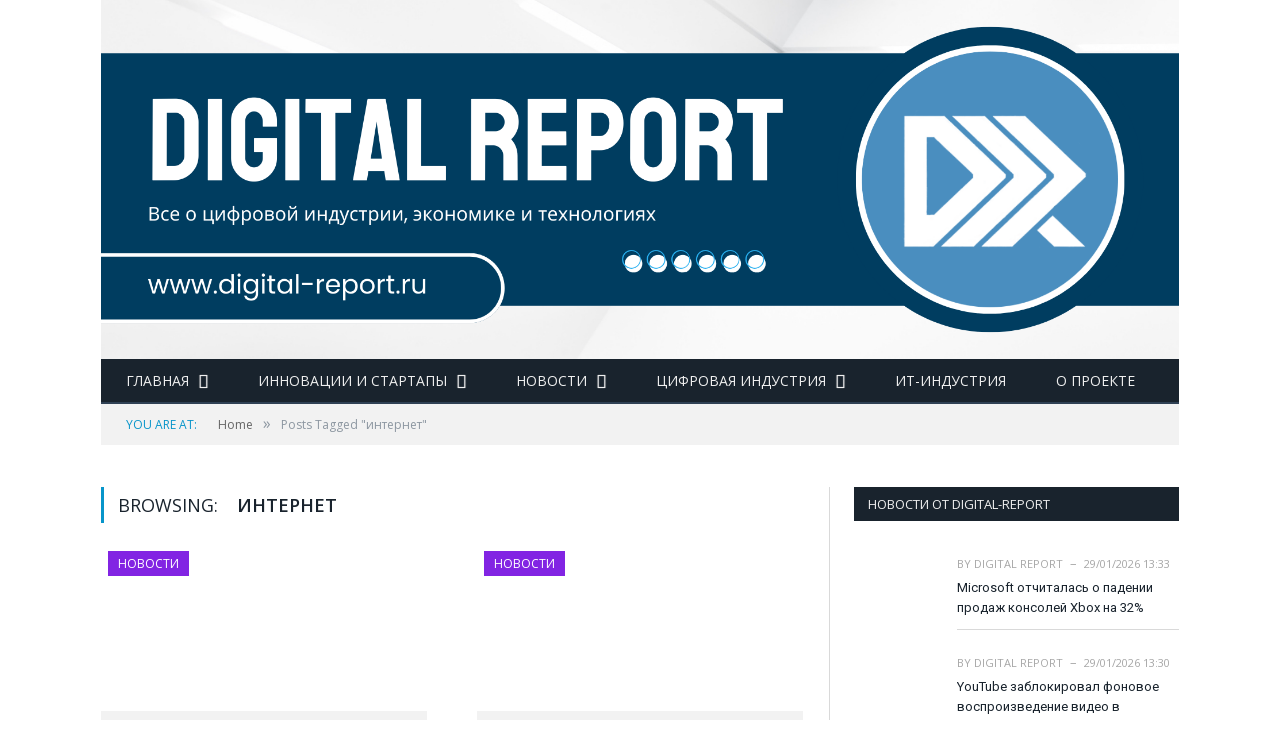

--- FILE ---
content_type: text/html; charset=UTF-8
request_url: https://digital-report.ru/tag/internet/
body_size: 20540
content:
<!DOCTYPE html>

<!--[if IE 8]> <html class="ie ie8" dir="ltr" lang="ru-RU" prefix="og: https://ogp.me/ns#"> <![endif]-->
<!--[if IE 9]> <html class="ie ie9" dir="ltr" lang="ru-RU" prefix="og: https://ogp.me/ns#"> <![endif]-->
<!--[if gt IE 9]><!--> <html dir="ltr" lang="ru-RU" prefix="og: https://ogp.me/ns#"> <!--<![endif]-->

<head>


<meta charset="UTF-8" />
<title>интернет - Digital Report</title>

 
<meta name="viewport" content="width=device-width, initial-scale=1" />
<meta http-equiv="X-UA-Compatible" content="IE=edge" />
<link rel="pingback" href="https://digital-report.ru/xmlrpc.php" />
	
<link rel="shortcut icon" href="https://digital-report.ru/wp-content/uploads/2020/06/favicon.ico" />	

	

		<!-- All in One SEO 4.9.3 - aioseo.com -->
	<meta name="robots" content="noindex, max-image-preview:large" />
	<meta name="google-site-verification" content="rg9BkxH6i6TC8VUlkEeAAIISbOx4DGP_aDPLpWQ_EFg" />
	<link rel="canonical" href="https://digital-report.ru/tag/internet/" />
	<link rel="next" href="https://digital-report.ru/tag/internet/page/2/" />
	<meta name="generator" content="All in One SEO (AIOSEO) 4.9.3" />
		<script type="application/ld+json" class="aioseo-schema">
			{"@context":"https:\/\/schema.org","@graph":[{"@type":"BreadcrumbList","@id":"https:\/\/digital-report.ru\/tag\/internet\/#breadcrumblist","itemListElement":[{"@type":"ListItem","@id":"https:\/\/digital-report.ru#listItem","position":1,"name":"Home","item":"https:\/\/digital-report.ru","nextItem":{"@type":"ListItem","@id":"https:\/\/digital-report.ru\/tag\/internet\/#listItem","name":"\u0438\u043d\u0442\u0435\u0440\u043d\u0435\u0442"}},{"@type":"ListItem","@id":"https:\/\/digital-report.ru\/tag\/internet\/#listItem","position":2,"name":"\u0438\u043d\u0442\u0435\u0440\u043d\u0435\u0442","previousItem":{"@type":"ListItem","@id":"https:\/\/digital-report.ru#listItem","name":"Home"}}]},{"@type":"CollectionPage","@id":"https:\/\/digital-report.ru\/tag\/internet\/#collectionpage","url":"https:\/\/digital-report.ru\/tag\/internet\/","name":"\u0438\u043d\u0442\u0435\u0440\u043d\u0435\u0442 - Digital Report","inLanguage":"ru-RU","isPartOf":{"@id":"https:\/\/digital-report.ru\/#website"},"breadcrumb":{"@id":"https:\/\/digital-report.ru\/tag\/internet\/#breadcrumblist"}},{"@type":"Person","@id":"https:\/\/digital-report.ru\/#person","name":"Digital Report","image":{"@type":"ImageObject","@id":"https:\/\/digital-report.ru\/tag\/internet\/#personImage","url":"https:\/\/secure.gravatar.com\/avatar\/3ed1405553a0bcfbd1abbfb15d28dfa42414080c0e6873982d965d83cbb32ab9?s=96&r=g","width":96,"height":96,"caption":"Digital Report"}},{"@type":"WebSite","@id":"https:\/\/digital-report.ru\/#website","url":"https:\/\/digital-report.ru\/","name":"Digital Report","description":"\u0418\u043d\u0444\u043e\u0440\u043c\u0430\u0446\u0438\u043e\u043d\u043d\u043e-\u0430\u043d\u0430\u043b\u0438\u0442\u0438\u0447\u0435\u0441\u043a\u0438\u0439 \u043f\u043e\u0440\u0442\u0430\u043b \u043e \u0446\u0438\u0444\u0440\u043e\u0432\u043e\u0439 \u0436\u0438\u0437\u043d\u0438","inLanguage":"ru-RU","publisher":{"@id":"https:\/\/digital-report.ru\/#person"}}]}
		</script>
		<!-- All in One SEO -->


            <script data-no-defer="1" data-ezscrex="false" data-cfasync="false" data-pagespeed-no-defer data-cookieconsent="ignore">
                var ctPublicFunctions = {"_ajax_nonce":"21436f8a9b","_rest_nonce":"b1c90c78b5","_ajax_url":"\/wp-admin\/admin-ajax.php","_rest_url":"https:\/\/digital-report.ru\/wp-json\/","data__cookies_type":"none","data__ajax_type":"rest","data__bot_detector_enabled":1,"data__frontend_data_log_enabled":1,"cookiePrefix":"","wprocket_detected":false,"host_url":"digital-report.ru","text__ee_click_to_select":"\u041d\u0430\u0436\u043c\u0438\u0442\u0435 \u0434\u043b\u044f \u0432\u044b\u0431\u043e\u0440\u0430 \u0432\u0441\u0435\u0445 \u0434\u0430\u043d\u043d\u044b\u0445","text__ee_original_email":"\u041f\u043e\u043b\u043d\u044b\u0435 \u0434\u0430\u043d\u043d\u044b\u0435 \u0442\u0430\u043a\u0438\u0435","text__ee_got_it":"\u041f\u043e\u043b\u0443\u0447\u0438\u043b\u043e\u0441\u044c","text__ee_blocked":"\u0417\u0430\u0431\u043b\u043e\u043a\u0438\u0440\u043e\u0432\u0430\u043d\u043e","text__ee_cannot_connect":"\u041f\u043e\u0434\u043a\u043b\u044e\u0447\u0438\u0442\u044c\u0441\u044f \u043d\u0435 \u043f\u043e\u043b\u0443\u0447\u0438\u043b\u043e\u0441\u044c","text__ee_cannot_decode":"\u0420\u0430\u0441\u043a\u043e\u0434\u0438\u0440\u043e\u0432\u0430\u0442\u044c \u043f\u043e\u0447\u0442\u0443 \u043d\u0435 \u043f\u043e\u043b\u0443\u0447\u0438\u043b\u043e\u0441\u044c. \u041f\u0440\u0438\u0447\u0438\u043d\u0430 \u043d\u0435\u0438\u0437\u0432\u0435\u0441\u0442\u043d\u0430","text__ee_email_decoder":"\u0420\u0430\u0441\u043a\u043e\u0434\u0438\u0440\u043e\u0432\u0449\u0438\u043a \u043f\u043e\u0447\u0442 \u043e\u0442 CleanTalk","text__ee_wait_for_decoding":"\u041c\u0430\u0433\u0438\u044f \u0432 \u0434\u0435\u0439\u0441\u0442\u0432\u0438\u0438!","text__ee_decoding_process":"\u041f\u043e\u0436\u0430\u043b\u0443\u0439\u0441\u0442\u0430, \u043f\u043e\u0434\u043e\u0436\u0434\u0438\u0442\u0435 \u043d\u0435\u0441\u043a\u043e\u043b\u044c\u043a\u043e \u0441\u0435\u043a\u0443\u043d\u0434 \u0434\u043b\u044f \u0434\u0435\u043a\u043e\u0434\u0438\u0440\u043e\u0432\u0430\u043d\u0438\u044f \u0434\u0430\u043d\u043d\u044b\u0445."}
            </script>
        
            <script data-no-defer="1" data-ezscrex="false" data-cfasync="false" data-pagespeed-no-defer data-cookieconsent="ignore">
                var ctPublic = {"_ajax_nonce":"21436f8a9b","settings__forms__check_internal":0,"settings__forms__check_external":0,"settings__forms__force_protection":0,"settings__forms__search_test":1,"settings__forms__wc_add_to_cart":0,"settings__data__bot_detector_enabled":1,"settings__sfw__anti_crawler":0,"blog_home":"https:\/\/digital-report.ru\/","pixel__setting":"3","pixel__enabled":false,"pixel__url":"https:\/\/moderate8-v4.cleantalk.org\/pixel\/f51ca22df2191b3685633740ff5e45ef.gif","data__email_check_before_post":1,"data__email_check_exist_post":1,"data__cookies_type":"none","data__key_is_ok":true,"data__visible_fields_required":true,"wl_brandname":"Anti-Spam by CleanTalk","wl_brandname_short":"CleanTalk","ct_checkjs_key":1494117033,"emailEncoderPassKey":"17d922c226f30ea4f443ae159ef11981","bot_detector_forms_excluded":"W10=","advancedCacheExists":false,"varnishCacheExists":false,"wc_ajax_add_to_cart":false,"theRealPerson":{"phrases":{"trpHeading":"\u0417\u043d\u0430\u0447\u043e\u043a &quot;\u0420\u0435\u0430\u043b\u044c\u043d\u044b\u0439 \u0447\u0435\u043b\u043e\u0432\u0435\u043a&quot;","trpContent1":"\u041a\u043e\u043c\u043c\u0435\u043d\u0442\u0430\u0442\u043e\u0440 \u0432\u0435\u0434\u0451\u0442 \u0441\u0435\u0431\u044f \u043a\u0430\u043a \u0440\u0435\u0430\u043b\u044c\u043d\u044b\u0439 \u0447\u0435\u043b\u043e\u0432\u0435\u043a \u0438 \u043f\u0440\u043e\u0432\u0435\u0440\u0435\u043d, \u0447\u0442\u043e \u043e\u043d \u043d\u0435 \u0431\u043e\u0442.","trpContent2":"\u0410\u043d\u0442\u0438\u0441\u043f\u0430\u043c \u043e\u0442 CleanTalk","trpContentLearnMore":"\u0423\u0437\u043d\u0430\u0442\u044c \u0431\u043e\u043b\u044c\u0448\u0435"},"trpContentLink":"https:\/\/cleantalk.org\/help\/the-real-person?utm_id=&amp;utm_term=&amp;utm_source=admin_side&amp;utm_medium=trp_badge&amp;utm_content=trp_badge_link_click&amp;utm_campaign=apbct_links","imgPersonUrl":"https:\/\/digital-report.ru\/wp-content\/plugins\/cleantalk-spam-protect\/css\/images\/real_user.svg","imgShieldUrl":"https:\/\/digital-report.ru\/wp-content\/plugins\/cleantalk-spam-protect\/css\/images\/shield.svg"}}
            </script>
        <link rel='dns-prefetch' href='//fd.cleantalk.org' />
<link rel='dns-prefetch' href='//fonts.googleapis.com' />
<link rel="alternate" type="application/rss+xml" title="Digital Report &raquo; Лента" href="https://digital-report.ru/feed/" />
<link rel="alternate" type="application/rss+xml" title="Digital Report &raquo; Лента комментариев" href="https://digital-report.ru/comments/feed/" />
<link rel="alternate" type="application/rss+xml" title="Digital Report &raquo; Лента метки интернет" href="https://digital-report.ru/tag/internet/feed/" />
<style id='wp-img-auto-sizes-contain-inline-css' type='text/css'>
img:is([sizes=auto i],[sizes^="auto," i]){contain-intrinsic-size:3000px 1500px}
/*# sourceURL=wp-img-auto-sizes-contain-inline-css */
</style>
<style id='wp-emoji-styles-inline-css' type='text/css'>

	img.wp-smiley, img.emoji {
		display: inline !important;
		border: none !important;
		box-shadow: none !important;
		height: 1em !important;
		width: 1em !important;
		margin: 0 0.07em !important;
		vertical-align: -0.1em !important;
		background: none !important;
		padding: 0 !important;
	}
/*# sourceURL=wp-emoji-styles-inline-css */
</style>
<link rel='stylesheet' id='wp-block-library-css' href='https://digital-report.ru/wp-includes/css/dist/block-library/style.min.css?ver=6.9' type='text/css' media='all' />
<style id='global-styles-inline-css' type='text/css'>
:root{--wp--preset--aspect-ratio--square: 1;--wp--preset--aspect-ratio--4-3: 4/3;--wp--preset--aspect-ratio--3-4: 3/4;--wp--preset--aspect-ratio--3-2: 3/2;--wp--preset--aspect-ratio--2-3: 2/3;--wp--preset--aspect-ratio--16-9: 16/9;--wp--preset--aspect-ratio--9-16: 9/16;--wp--preset--color--black: #000000;--wp--preset--color--cyan-bluish-gray: #abb8c3;--wp--preset--color--white: #ffffff;--wp--preset--color--pale-pink: #f78da7;--wp--preset--color--vivid-red: #cf2e2e;--wp--preset--color--luminous-vivid-orange: #ff6900;--wp--preset--color--luminous-vivid-amber: #fcb900;--wp--preset--color--light-green-cyan: #7bdcb5;--wp--preset--color--vivid-green-cyan: #00d084;--wp--preset--color--pale-cyan-blue: #8ed1fc;--wp--preset--color--vivid-cyan-blue: #0693e3;--wp--preset--color--vivid-purple: #9b51e0;--wp--preset--gradient--vivid-cyan-blue-to-vivid-purple: linear-gradient(135deg,rgb(6,147,227) 0%,rgb(155,81,224) 100%);--wp--preset--gradient--light-green-cyan-to-vivid-green-cyan: linear-gradient(135deg,rgb(122,220,180) 0%,rgb(0,208,130) 100%);--wp--preset--gradient--luminous-vivid-amber-to-luminous-vivid-orange: linear-gradient(135deg,rgb(252,185,0) 0%,rgb(255,105,0) 100%);--wp--preset--gradient--luminous-vivid-orange-to-vivid-red: linear-gradient(135deg,rgb(255,105,0) 0%,rgb(207,46,46) 100%);--wp--preset--gradient--very-light-gray-to-cyan-bluish-gray: linear-gradient(135deg,rgb(238,238,238) 0%,rgb(169,184,195) 100%);--wp--preset--gradient--cool-to-warm-spectrum: linear-gradient(135deg,rgb(74,234,220) 0%,rgb(151,120,209) 20%,rgb(207,42,186) 40%,rgb(238,44,130) 60%,rgb(251,105,98) 80%,rgb(254,248,76) 100%);--wp--preset--gradient--blush-light-purple: linear-gradient(135deg,rgb(255,206,236) 0%,rgb(152,150,240) 100%);--wp--preset--gradient--blush-bordeaux: linear-gradient(135deg,rgb(254,205,165) 0%,rgb(254,45,45) 50%,rgb(107,0,62) 100%);--wp--preset--gradient--luminous-dusk: linear-gradient(135deg,rgb(255,203,112) 0%,rgb(199,81,192) 50%,rgb(65,88,208) 100%);--wp--preset--gradient--pale-ocean: linear-gradient(135deg,rgb(255,245,203) 0%,rgb(182,227,212) 50%,rgb(51,167,181) 100%);--wp--preset--gradient--electric-grass: linear-gradient(135deg,rgb(202,248,128) 0%,rgb(113,206,126) 100%);--wp--preset--gradient--midnight: linear-gradient(135deg,rgb(2,3,129) 0%,rgb(40,116,252) 100%);--wp--preset--font-size--small: 13px;--wp--preset--font-size--medium: 20px;--wp--preset--font-size--large: 36px;--wp--preset--font-size--x-large: 42px;--wp--preset--spacing--20: 0.44rem;--wp--preset--spacing--30: 0.67rem;--wp--preset--spacing--40: 1rem;--wp--preset--spacing--50: 1.5rem;--wp--preset--spacing--60: 2.25rem;--wp--preset--spacing--70: 3.38rem;--wp--preset--spacing--80: 5.06rem;--wp--preset--shadow--natural: 6px 6px 9px rgba(0, 0, 0, 0.2);--wp--preset--shadow--deep: 12px 12px 50px rgba(0, 0, 0, 0.4);--wp--preset--shadow--sharp: 6px 6px 0px rgba(0, 0, 0, 0.2);--wp--preset--shadow--outlined: 6px 6px 0px -3px rgb(255, 255, 255), 6px 6px rgb(0, 0, 0);--wp--preset--shadow--crisp: 6px 6px 0px rgb(0, 0, 0);}:where(.is-layout-flex){gap: 0.5em;}:where(.is-layout-grid){gap: 0.5em;}body .is-layout-flex{display: flex;}.is-layout-flex{flex-wrap: wrap;align-items: center;}.is-layout-flex > :is(*, div){margin: 0;}body .is-layout-grid{display: grid;}.is-layout-grid > :is(*, div){margin: 0;}:where(.wp-block-columns.is-layout-flex){gap: 2em;}:where(.wp-block-columns.is-layout-grid){gap: 2em;}:where(.wp-block-post-template.is-layout-flex){gap: 1.25em;}:where(.wp-block-post-template.is-layout-grid){gap: 1.25em;}.has-black-color{color: var(--wp--preset--color--black) !important;}.has-cyan-bluish-gray-color{color: var(--wp--preset--color--cyan-bluish-gray) !important;}.has-white-color{color: var(--wp--preset--color--white) !important;}.has-pale-pink-color{color: var(--wp--preset--color--pale-pink) !important;}.has-vivid-red-color{color: var(--wp--preset--color--vivid-red) !important;}.has-luminous-vivid-orange-color{color: var(--wp--preset--color--luminous-vivid-orange) !important;}.has-luminous-vivid-amber-color{color: var(--wp--preset--color--luminous-vivid-amber) !important;}.has-light-green-cyan-color{color: var(--wp--preset--color--light-green-cyan) !important;}.has-vivid-green-cyan-color{color: var(--wp--preset--color--vivid-green-cyan) !important;}.has-pale-cyan-blue-color{color: var(--wp--preset--color--pale-cyan-blue) !important;}.has-vivid-cyan-blue-color{color: var(--wp--preset--color--vivid-cyan-blue) !important;}.has-vivid-purple-color{color: var(--wp--preset--color--vivid-purple) !important;}.has-black-background-color{background-color: var(--wp--preset--color--black) !important;}.has-cyan-bluish-gray-background-color{background-color: var(--wp--preset--color--cyan-bluish-gray) !important;}.has-white-background-color{background-color: var(--wp--preset--color--white) !important;}.has-pale-pink-background-color{background-color: var(--wp--preset--color--pale-pink) !important;}.has-vivid-red-background-color{background-color: var(--wp--preset--color--vivid-red) !important;}.has-luminous-vivid-orange-background-color{background-color: var(--wp--preset--color--luminous-vivid-orange) !important;}.has-luminous-vivid-amber-background-color{background-color: var(--wp--preset--color--luminous-vivid-amber) !important;}.has-light-green-cyan-background-color{background-color: var(--wp--preset--color--light-green-cyan) !important;}.has-vivid-green-cyan-background-color{background-color: var(--wp--preset--color--vivid-green-cyan) !important;}.has-pale-cyan-blue-background-color{background-color: var(--wp--preset--color--pale-cyan-blue) !important;}.has-vivid-cyan-blue-background-color{background-color: var(--wp--preset--color--vivid-cyan-blue) !important;}.has-vivid-purple-background-color{background-color: var(--wp--preset--color--vivid-purple) !important;}.has-black-border-color{border-color: var(--wp--preset--color--black) !important;}.has-cyan-bluish-gray-border-color{border-color: var(--wp--preset--color--cyan-bluish-gray) !important;}.has-white-border-color{border-color: var(--wp--preset--color--white) !important;}.has-pale-pink-border-color{border-color: var(--wp--preset--color--pale-pink) !important;}.has-vivid-red-border-color{border-color: var(--wp--preset--color--vivid-red) !important;}.has-luminous-vivid-orange-border-color{border-color: var(--wp--preset--color--luminous-vivid-orange) !important;}.has-luminous-vivid-amber-border-color{border-color: var(--wp--preset--color--luminous-vivid-amber) !important;}.has-light-green-cyan-border-color{border-color: var(--wp--preset--color--light-green-cyan) !important;}.has-vivid-green-cyan-border-color{border-color: var(--wp--preset--color--vivid-green-cyan) !important;}.has-pale-cyan-blue-border-color{border-color: var(--wp--preset--color--pale-cyan-blue) !important;}.has-vivid-cyan-blue-border-color{border-color: var(--wp--preset--color--vivid-cyan-blue) !important;}.has-vivid-purple-border-color{border-color: var(--wp--preset--color--vivid-purple) !important;}.has-vivid-cyan-blue-to-vivid-purple-gradient-background{background: var(--wp--preset--gradient--vivid-cyan-blue-to-vivid-purple) !important;}.has-light-green-cyan-to-vivid-green-cyan-gradient-background{background: var(--wp--preset--gradient--light-green-cyan-to-vivid-green-cyan) !important;}.has-luminous-vivid-amber-to-luminous-vivid-orange-gradient-background{background: var(--wp--preset--gradient--luminous-vivid-amber-to-luminous-vivid-orange) !important;}.has-luminous-vivid-orange-to-vivid-red-gradient-background{background: var(--wp--preset--gradient--luminous-vivid-orange-to-vivid-red) !important;}.has-very-light-gray-to-cyan-bluish-gray-gradient-background{background: var(--wp--preset--gradient--very-light-gray-to-cyan-bluish-gray) !important;}.has-cool-to-warm-spectrum-gradient-background{background: var(--wp--preset--gradient--cool-to-warm-spectrum) !important;}.has-blush-light-purple-gradient-background{background: var(--wp--preset--gradient--blush-light-purple) !important;}.has-blush-bordeaux-gradient-background{background: var(--wp--preset--gradient--blush-bordeaux) !important;}.has-luminous-dusk-gradient-background{background: var(--wp--preset--gradient--luminous-dusk) !important;}.has-pale-ocean-gradient-background{background: var(--wp--preset--gradient--pale-ocean) !important;}.has-electric-grass-gradient-background{background: var(--wp--preset--gradient--electric-grass) !important;}.has-midnight-gradient-background{background: var(--wp--preset--gradient--midnight) !important;}.has-small-font-size{font-size: var(--wp--preset--font-size--small) !important;}.has-medium-font-size{font-size: var(--wp--preset--font-size--medium) !important;}.has-large-font-size{font-size: var(--wp--preset--font-size--large) !important;}.has-x-large-font-size{font-size: var(--wp--preset--font-size--x-large) !important;}
/*# sourceURL=global-styles-inline-css */
</style>

<style id='classic-theme-styles-inline-css' type='text/css'>
/*! This file is auto-generated */
.wp-block-button__link{color:#fff;background-color:#32373c;border-radius:9999px;box-shadow:none;text-decoration:none;padding:calc(.667em + 2px) calc(1.333em + 2px);font-size:1.125em}.wp-block-file__button{background:#32373c;color:#fff;text-decoration:none}
/*# sourceURL=/wp-includes/css/classic-themes.min.css */
</style>
<link rel='stylesheet' id='wptelegram_widget-public-0-css' href='https://digital-report.ru/wp-content/plugins/wptelegram-widget/assets/build/dist/public-DEib7km8.css' type='text/css' media='all' />
<link rel='stylesheet' id='wp-components-css' href='https://digital-report.ru/wp-includes/css/dist/components/style.min.css?ver=6.9' type='text/css' media='all' />
<link rel='stylesheet' id='wptelegram_widget-blocks-0-css' href='https://digital-report.ru/wp-content/plugins/wptelegram-widget/assets/build/dist/blocks-C9ogPNk6.css' type='text/css' media='all' />
<style id='wptelegram_widget-blocks-0-inline-css' type='text/css'>
:root {--wptelegram-widget-join-link-bg-color: #3876e8;--wptelegram-widget-join-link-color: #fff}
/*# sourceURL=wptelegram_widget-blocks-0-inline-css */
</style>
<link rel='stylesheet' id='cleantalk-public-css-css' href='https://digital-report.ru/wp-content/plugins/cleantalk-spam-protect/css/cleantalk-public.min.css?ver=6.70.1_1769274770' type='text/css' media='all' />
<link rel='stylesheet' id='cleantalk-email-decoder-css-css' href='https://digital-report.ru/wp-content/plugins/cleantalk-spam-protect/css/cleantalk-email-decoder.min.css?ver=6.70.1_1769274770' type='text/css' media='all' />
<link rel='stylesheet' id='cleantalk-trp-css-css' href='https://digital-report.ru/wp-content/plugins/cleantalk-spam-protect/css/cleantalk-trp.min.css?ver=6.70.1_1769274770' type='text/css' media='all' />
<link rel='stylesheet' id='contact-form-7-css' href='https://digital-report.ru/wp-content/plugins/contact-form-7/includes/css/styles.css?ver=6.1.4' type='text/css' media='all' />
<style id='dominant-color-styles-inline-css' type='text/css'>
img[data-dominant-color]:not(.has-transparency) { background-color: var(--dominant-color); }
/*# sourceURL=dominant-color-styles-inline-css */
</style>
<link rel='stylesheet' id='crp-style-rounded-thumbs-css' href='https://digital-report.ru/wp-content/plugins/contextual-related-posts/css/rounded-thumbs.min.css?ver=4.1.0' type='text/css' media='all' />
<style id='crp-style-rounded-thumbs-inline-css' type='text/css'>

			.crp_related.crp-rounded-thumbs a {
				width: 150px;
                height: 150px;
				text-decoration: none;
			}
			.crp_related.crp-rounded-thumbs img {
				max-width: 150px;
				margin: auto;
			}
			.crp_related.crp-rounded-thumbs .crp_title {
				width: 100%;
			}
			
/*# sourceURL=crp-style-rounded-thumbs-inline-css */
</style>
<link rel='stylesheet' id='smartmag-fonts-css' href='https://fonts.googleapis.com/css?family=Open+Sans%3A400%2C400Italic%2C600%2C700%7CRoboto+Slab&#038;subset' type='text/css' media='all' />
<link rel='stylesheet' id='smartmag-core-css' href='https://digital-report.ru/wp-content/themes/smart-mag/style.css?ver=3.3.0' type='text/css' media='all' />
<link rel='stylesheet' id='smartmag-responsive-css' href='https://digital-report.ru/wp-content/themes/smart-mag/css/responsive.css?ver=3.3.0' type='text/css' media='all' />
<link rel='stylesheet' id='smartmag-font-awesome-css' href='https://digital-report.ru/wp-content/themes/smart-mag/css/fontawesome/css/font-awesome.min.css?ver=3.3.0' type='text/css' media='all' />
<style id='smartmag-font-awesome-inline-css' type='text/css'>
@import url('https://fonts.googleapis.com/css?family=Roboto%3A400|Roboto%3A500|Roboto%3A600|Roboto%3A700&subset=');


::selection { background: #0795ca; }

::-moz-selection { background: #0795ca; }

.top-bar, .post-content .modern-quote, .mobile-head { border-top-color: #0795ca; }

.main-color,
.trending-ticker .heading,
.nav-light .menu > li:hover > a,
.nav-light .menu > .current-menu-item > a,
.nav-light .menu > .current-menu-parent > a,
.nav-light .menu li li:hover,
.nav-light .menu li li.current-menu-item,
.nav-light .mega-menu .sub-nav li:hover,
.nav-light .menu .sub-nav li.current-menu-item,
.nav-light .menu li li:hover > a,
.nav-light .menu li li.current-menu-item > a,
.nav-light .mega-menu .sub-nav li:hover > a,
.nav-light .menu .sub-nav li.current-menu-item > a,
.nav-light-search .active .search-icon,
.nav-light-search .search-icon:hover,
.breadcrumbs .location,
.gallery-title,
.section-head.prominent,
.recentcomments .url,
.block.posts .fa-angle-right,
.news-focus .section-head,
.focus-grid .section-head,
.post-meta-b .posted-by a,
.post-content a,
.main-stars,
.main-stars span:before,
.related-posts .section-head,
.comments-list .bypostauthor .comment-author a,
.error-page .text-404,
a.bbp-author-name { color: #0795ca; }

.navigation .menu > li:hover > a,
.navigation .menu > .current-menu-item > a,
.navigation .menu > .current-menu-parent > a,
.navigation .menu > .current-menu-ancestor > a,
.block-head,
.tabbed .tabs-list .active a,
.comment-content .reply,
.sc-tabs .active a,
.nav-dark-b { border-bottom-color: #0795ca; }

.main-featured .cat,
.main-featured .pages .flex-active,
.main-pagination .current,
.main-pagination a:hover,
.block-head .heading,
.cat-title,
.post .read-more a,
.rate-number .progress,
.listing-meta .rate-number .progress,
.review-box .overall,
.review-box .bar,
.post-pagination > span,
.button,
.sc-button-default:hover,
.drop-caps { background: #0795ca; }

.nav-search .search-icon:hover,
.nav-search .active .search-icon { border-color: #0795ca; }

.modal-header .modal-title,
.highlights h2:before,
.post-header .post-title:before,
.review-box .heading,
.main-heading,
.page-title,
.entry-title,
div.bbp-template-notice,
div.indicator-hint,
div.bbp-template-notice.info,
.post-content .wpcf7-not-valid-tip { border-left-color: #0795ca; }

@media only screen and (max-width: 799px) { .navigation .mobile .fa { background: #0795ca; } }

.mobile-head { border-top-color: #0795ca; }


h1,
h2,
h3,
h4,
h5,
h6,
.posts-list .content > a,
.block.posts a,
.gallery-block .carousel .title a,
.navigate-posts .link,
.list-timeline .posts article,
.bbpress.single-topic .main-heading,
#bbpress-forums .bbp-topic-title,
#bbpress-forums .bbp-forum-title { font-family: "Roboto", Georgia, serif; }

.cat-15, 
.cat-title.cat-15,
.block-head.cat-text-15 .heading { 
	background: #d70060;
}

.block-head.cat-text-15 {
	border-color: #d70060;
}
				
.cat-text-15, .section-head.cat-text-15 { color: #d70060; }
				 

.navigation .menu > .menu-cat-15:hover > a, .navigation .menu > .menu-cat-15.current-menu-item > a, .navigation .menu > .menu-cat-15.current-menu-parent > a {
	border-bottom-color: #d70060;
}

body.boxed.category-15 { background: url(http://theme-sphere.com/smart-mag/wp-content/uploads/2013/07/9278066227_ae25452933_b1.jpg) no-repeat center center fixed; -webkit-background-size: cover; background-size: cover; }

.cat-14, 
.cat-title.cat-14,
.block-head.cat-text-14 .heading { 
	background: #d4301a;
}

.block-head.cat-text-14 {
	border-color: #d4301a;
}
				
.cat-text-14, .section-head.cat-text-14 { color: #d4301a; }
				 

.navigation .menu > .menu-cat-14:hover > a, .navigation .menu > .menu-cat-14.current-menu-item > a, .navigation .menu > .menu-cat-14.current-menu-parent > a {
	border-bottom-color: #d4301a;
}


.cat-19, 
.cat-title.cat-19,
.block-head.cat-text-19 .heading { 
	background: #32742c;
}

.block-head.cat-text-19 {
	border-color: #32742c;
}
				
.cat-text-19, .section-head.cat-text-19 { color: #32742c; }
				 

.navigation .menu > .menu-cat-19:hover > a, .navigation .menu > .menu-cat-19.current-menu-item > a, .navigation .menu > .menu-cat-19.current-menu-parent > a {
	border-bottom-color: #32742c;
}


.cat-16, 
.cat-title.cat-16,
.block-head.cat-text-16 .heading { 
	background: #32742c;
}

.block-head.cat-text-16 {
	border-color: #32742c;
}
				
.cat-text-16, .section-head.cat-text-16 { color: #32742c; }
				 

.navigation .menu > .menu-cat-16:hover > a, .navigation .menu > .menu-cat-16.current-menu-item > a, .navigation .menu > .menu-cat-16.current-menu-parent > a {
	border-bottom-color: #32742c;
}


.cat-17, 
.cat-title.cat-17,
.block-head.cat-text-17 .heading { 
	background: #e67e22;
}

.block-head.cat-text-17 {
	border-color: #e67e22;
}
				
.cat-text-17, .section-head.cat-text-17 { color: #e67e22; }
				 

.navigation .menu > .menu-cat-17:hover > a, .navigation .menu > .menu-cat-17.current-menu-item > a, .navigation .menu > .menu-cat-17.current-menu-parent > a {
	border-bottom-color: #e67e22;
}


.cat-27, 
.cat-title.cat-27,
.block-head.cat-text-27 .heading { 
	background: #2980b9;
}

.block-head.cat-text-27 {
	border-color: #2980b9;
}
				
.cat-text-27, .section-head.cat-text-27 { color: #2980b9; }
				 

.navigation .menu > .menu-cat-27:hover > a, .navigation .menu > .menu-cat-27.current-menu-item > a, .navigation .menu > .menu-cat-27.current-menu-parent > a {
	border-bottom-color: #2980b9;
}


.cat-18, 
.cat-title.cat-18,
.block-head.cat-text-18 .heading { 
	background: #3498db;
}

.block-head.cat-text-18 {
	border-color: #3498db;
}
				
.cat-text-18, .section-head.cat-text-18 { color: #3498db; }
				 

.navigation .menu > .menu-cat-18:hover > a, .navigation .menu > .menu-cat-18.current-menu-item > a, .navigation .menu > .menu-cat-18.current-menu-parent > a {
	border-bottom-color: #3498db;
}


.cat-74, 
.cat-title.cat-74,
.block-head.cat-text-74 .heading { 
	background: #d70060;
}

.block-head.cat-text-74 {
	border-color: #d70060;
}
				
.cat-text-74, .section-head.cat-text-74 { color: #d70060; }
				 

.navigation .menu > .menu-cat-74:hover > a, .navigation .menu > .menu-cat-74.current-menu-item > a, .navigation .menu > .menu-cat-74.current-menu-parent > a {
	border-bottom-color: #d70060;
}

body.boxed.category-74 { background: url(http://theme-sphere.com/smart-mag/wp-content/uploads/2013/07/9278066227_ae25452933_b1.jpg) no-repeat center center fixed; -webkit-background-size: cover; background-size: cover; }

.cat-83, 
.cat-title.cat-83,
.block-head.cat-text-83 .heading { 
	background: #d4301a;
}

.block-head.cat-text-83 {
	border-color: #d4301a;
}
				
.cat-text-83, .section-head.cat-text-83 { color: #d4301a; }
				 

.navigation .menu > .menu-cat-83:hover > a, .navigation .menu > .menu-cat-83.current-menu-item > a, .navigation .menu > .menu-cat-83.current-menu-parent > a {
	border-bottom-color: #d4301a;
}


.cat-87, 
.cat-title.cat-87,
.block-head.cat-text-87 .heading { 
	background: #32742c;
}

.block-head.cat-text-87 {
	border-color: #32742c;
}
				
.cat-text-87, .section-head.cat-text-87 { color: #32742c; }
				 

.navigation .menu > .menu-cat-87:hover > a, .navigation .menu > .menu-cat-87.current-menu-item > a, .navigation .menu > .menu-cat-87.current-menu-parent > a {
	border-bottom-color: #32742c;
}


.cat-75, 
.cat-title.cat-75,
.block-head.cat-text-75 .heading { 
	background: #32742c;
}

.block-head.cat-text-75 {
	border-color: #32742c;
}
				
.cat-text-75, .section-head.cat-text-75 { color: #32742c; }
				 

.navigation .menu > .menu-cat-75:hover > a, .navigation .menu > .menu-cat-75.current-menu-item > a, .navigation .menu > .menu-cat-75.current-menu-parent > a {
	border-bottom-color: #32742c;
}


.cat-84, 
.cat-title.cat-84,
.block-head.cat-text-84 .heading { 
	background: #e67e22;
}

.block-head.cat-text-84 {
	border-color: #e67e22;
}
				
.cat-text-84, .section-head.cat-text-84 { color: #e67e22; }
				 

.navigation .menu > .menu-cat-84:hover > a, .navigation .menu > .menu-cat-84.current-menu-item > a, .navigation .menu > .menu-cat-84.current-menu-parent > a {
	border-bottom-color: #e67e22;
}


.cat-85, 
.cat-title.cat-85,
.block-head.cat-text-85 .heading { 
	background: #2980b9;
}

.block-head.cat-text-85 {
	border-color: #2980b9;
}
				
.cat-text-85, .section-head.cat-text-85 { color: #2980b9; }
				 

.navigation .menu > .menu-cat-85:hover > a, .navigation .menu > .menu-cat-85.current-menu-item > a, .navigation .menu > .menu-cat-85.current-menu-parent > a {
	border-bottom-color: #2980b9;
}


.cat-76, 
.cat-title.cat-76,
.block-head.cat-text-76 .heading { 
	background: #3498db;
}

.block-head.cat-text-76 {
	border-color: #3498db;
}
				
.cat-text-76, .section-head.cat-text-76 { color: #3498db; }
				 

.navigation .menu > .menu-cat-76:hover > a, .navigation .menu > .menu-cat-76.current-menu-item > a, .navigation .menu > .menu-cat-76.current-menu-parent > a {
	border-bottom-color: #3498db;
}


.cat-29, 
.cat-title.cat-29,
.block-head.cat-text-29 .heading { 
	background: #dd3333;
}

.block-head.cat-text-29 {
	border-color: #dd3333;
}
				
.cat-text-29, .section-head.cat-text-29 { color: #dd3333; }
				 

.navigation .menu > .menu-cat-29:hover > a, .navigation .menu > .menu-cat-29.current-menu-item > a, .navigation .menu > .menu-cat-29.current-menu-parent > a {
	border-bottom-color: #dd3333;
}


.cat-45, 
.cat-title.cat-45,
.block-head.cat-text-45 .heading { 
	background: #8224e3;
}

.block-head.cat-text-45 {
	border-color: #8224e3;
}
				
.cat-text-45, .section-head.cat-text-45 { color: #8224e3; }
				 

.navigation .menu > .menu-cat-45:hover > a, .navigation .menu > .menu-cat-45.current-menu-item > a, .navigation .menu > .menu-cat-45.current-menu-parent > a {
	border-bottom-color: #8224e3;
}


body.boxed {

background-repeat: no-repeat;
background-attachment: fixed;
background-position: center center;
-webkit-background-size: cover; -moz-background-size: cover;-o-background-size: cover; 
background-size: cover;
background-image: url('http://theme-sphere.com/smart-mag/wp-content/uploads/2014/01/5-4yas-4415263267_3c62eecb99_o.jpg');

}
/*# sourceURL=smartmag-font-awesome-inline-css */
</style>
<script type="text/javascript" src="https://digital-report.ru/wp-content/plugins/wp-yandex-metrika/assets/YmEc.min.js?ver=1.2.2" id="wp-yandex-metrika_YmEc-js"></script>
<script type="text/javascript" id="wp-yandex-metrika_YmEc-js-after">
/* <![CDATA[ */
window.tmpwpym={datalayername:'dataLayer',counters:JSON.parse('[{"number":"63086728","webvisor":"1"}]'),targets:JSON.parse('[]')};
//# sourceURL=wp-yandex-metrika_YmEc-js-after
/* ]]> */
</script>
<script type="text/javascript" src="https://digital-report.ru/wp-includes/js/jquery/jquery.min.js?ver=3.7.1" id="jquery-core-js"></script>
<script type="text/javascript" src="https://digital-report.ru/wp-includes/js/jquery/jquery-migrate.min.js?ver=3.4.1" id="jquery-migrate-js"></script>
<script type="text/javascript" src="https://digital-report.ru/wp-content/plugins/wp-yandex-metrika/assets/frontend.min.js?ver=1.2.2" id="wp-yandex-metrika_frontend-js"></script>
<script type="text/javascript" src="https://digital-report.ru/wp-content/plugins/cleantalk-spam-protect/js/apbct-public-bundle.min.js?ver=6.70.1_1769274770" id="apbct-public-bundle.min-js-js"></script>
<script type="text/javascript" src="https://fd.cleantalk.org/ct-bot-detector-wrapper.js?ver=6.70.1" id="ct_bot_detector-js" defer="defer" data-wp-strategy="defer"></script>
<link rel="https://api.w.org/" href="https://digital-report.ru/wp-json/" /><link rel="alternate" title="JSON" type="application/json" href="https://digital-report.ru/wp-json/wp/v2/tags/37" /><link rel="EditURI" type="application/rsd+xml" title="RSD" href="https://digital-report.ru/xmlrpc.php?rsd" />
<meta name="generator" content="WordPress 6.9" />
<link type="text/css" rel="stylesheet" href="https://digital-report.ru/wp-content/plugins/category-specific-rss-feed-menu/wp_cat_rss_style.css" />
<meta name="generator" content="dominant-color-images 1.2.0">
<meta name="verification" content="f612c7d25f5690ad41496fcfdbf8d1" /><style type="text/css">.recentcomments a{display:inline !important;padding:0 !important;margin:0 !important;}</style><!-- Yandex.RTB -->
<script>window.yaContextCb=window.yaContextCb||[]</script>
<script src="https://yandex.ru/ads/system/context.js" async></script>        <!-- Yandex.Metrica counter -->
        <script type="text/javascript">
            (function (m, e, t, r, i, k, a) {
                m[i] = m[i] || function () {
                    (m[i].a = m[i].a || []).push(arguments)
                };
                m[i].l = 1 * new Date();
                k = e.createElement(t), a = e.getElementsByTagName(t)[0], k.async = 1, k.src = r, a.parentNode.insertBefore(k, a)
            })

            (window, document, "script", "https://mc.yandex.ru/metrika/tag.js", "ym");

            ym("63086728", "init", {
                clickmap: true,
                trackLinks: true,
                accurateTrackBounce: true,
                webvisor: true,
                ecommerce: "dataLayer",
                params: {
                    __ym: {
                        "ymCmsPlugin": {
                            "cms": "wordpress",
                            "cmsVersion":"6.9",
                            "pluginVersion": "1.2.2",
                            "ymCmsRip": "1307550583"
                        }
                    }
                }
            });
        </script>
        <!-- /Yandex.Metrica counter -->
        <link rel="icon" href="https://digital-report.ru/wp-content/uploads/2023/10/cropped-report-logo-32x32.png" sizes="32x32" />
<link rel="icon" href="https://digital-report.ru/wp-content/uploads/2023/10/cropped-report-logo-192x192.png" sizes="192x192" />
<link rel="apple-touch-icon" href="https://digital-report.ru/wp-content/uploads/2023/10/cropped-report-logo-180x180.png" />
<meta name="msapplication-TileImage" content="https://digital-report.ru/wp-content/uploads/2023/10/cropped-report-logo-270x270.png" />
	
<!--[if lt IE 9]>
<script src="https://digital-report.ru/wp-content/themes/smart-mag/js/html5.js" type="text/javascript"></script>
<![endif]-->


<script>
document.querySelector('head').innerHTML += '<style class="bunyad-img-effects-css">.main img, .main-footer img { opacity: 0; }</style>';
</script>
	


<!-- Google tag (gtag.js) -->
<script async src="https://www.googletagmanager.com/gtag/js?id=G-YERJFG9S09"></script>
<script>
  window.dataLayer = window.dataLayer || [];
  function gtag(){dataLayer.push(arguments);}
  gtag('js', new Date());

  gtag('config', 'G-YERJFG9S09');
</script>


</head>


<body class="archive tag tag-internet tag-37 wp-theme-smart-mag page-builder right-sidebar full img-effects has-nav-dark has-head-default">

<div class="main-wrap">

	
	<div id="main-head" class="main-head">
		
		<div class="wrap">
			
			
			<header class="default">
			
				<div class="title">
							<a href="https://digital-report.ru/" title="Digital Report" rel="home">
		
														
								
				<img src="https://digital-report.ru/wp-content/uploads/2023/11/Blue-White-Modern-Logistic-Email-Header-1.png" class="logo-image" alt="Digital Report" />
					 
						
		</a>				</div>
				
									
					<div class="right">
										</div>
					
								
			</header>
				
							
				
<div class="main-nav">
	<div class="navigation-wrap cf">
	
		<nav class="navigation cf nav-dark">
		
			<div class>
			
				<div class="mobile" data-type="off-canvas" data-search="0">
					<a href="#" class="selected">
						<span class="text">Navigate</span><span class="current"></span> <i class="hamburger fa fa-bars"></i>
					</a>
				</div>
				
				<div class="menu-publikacii-container"><ul id="menu-publikacii" class="menu"><li id="menu-item-232" class="menu-item menu-item-type-custom menu-item-object-custom menu-item-home menu-item-has-children menu-item-232"><a href="https://digital-report.ru">Главная</a>
<ul class="sub-menu">
	<li id="menu-item-3497" class="menu-item menu-item-type-taxonomy menu-item-object-category menu-cat-277 menu-item-3497"><a href="https://digital-report.ru/category/en/">DR English</a></li>
	<li id="menu-item-14675" class="menu-item menu-item-type-taxonomy menu-item-object-category menu-cat-117 menu-item-14675"><a href="https://digital-report.ru/category/glavnoe/">Главное</a></li>
</ul>
</li>
<li id="menu-item-185" class="menu-item menu-item-type-taxonomy menu-item-object-category menu-item-has-children menu-cat-10 menu-item-185"><a href="https://digital-report.ru/category/innovacii-i-startapy/">Инновации и стартапы</a>
<ul class="sub-menu">
	<li id="menu-item-189" class="menu-item menu-item-type-taxonomy menu-item-object-category menu-cat-40 menu-item-189"><a href="https://digital-report.ru/category/programmirovanie/">Программирование</a></li>
	<li id="menu-item-190" class="menu-item menu-item-type-taxonomy menu-item-object-category menu-cat-62 menu-item-190"><a href="https://digital-report.ru/category/tehnologii-v-medicine/">Технологии в медицине</a></li>
	<li id="menu-item-191" class="menu-item menu-item-type-taxonomy menu-item-object-category menu-cat-7 menu-item-191"><a href="https://digital-report.ru/category/hosting-i-telekommunikacii/">Хостинг и телекоммуникации</a></li>
	<li id="menu-item-187" class="menu-item menu-item-type-taxonomy menu-item-object-category menu-cat-66 menu-item-187"><a href="https://digital-report.ru/category/mobilnaja-svjaz/">Мобильная связь</a></li>
</ul>
</li>
<li id="menu-item-188" class="menu-item menu-item-type-taxonomy menu-item-object-category menu-item-has-children menu-cat-45 menu-item-188"><a href="https://digital-report.ru/category/novosti/">Новости</a>
<ul class="sub-menu">
	<li id="menu-item-184" class="menu-item menu-item-type-taxonomy menu-item-object-category menu-cat-54 menu-item-184"><a href="https://digital-report.ru/category/novosti/press-relizy/">Пресс-релизы</a></li>
	<li id="menu-item-14676" class="menu-item menu-item-type-taxonomy menu-item-object-category menu-cat-518 menu-item-14676"><a href="https://digital-report.ru/category/sport/">Спорт</a></li>
</ul>
</li>
<li id="menu-item-192" class="menu-item menu-item-type-taxonomy menu-item-object-category menu-item-has-children menu-cat-31 menu-item-192"><a href="https://digital-report.ru/category/cifrovaja-industrija/">Цифровая индустрия</a>
<ul class="sub-menu">
	<li id="menu-item-193" class="menu-item menu-item-type-taxonomy menu-item-object-category menu-cat-3 menu-item-193"><a href="https://digital-report.ru/category/cifrovoj-dostup/">Цифровой доступ</a></li>
	<li id="menu-item-194" class="menu-item menu-item-type-taxonomy menu-item-object-category menu-cat-32 menu-item-194"><a href="https://digital-report.ru/category/jelektronnye-dengi/">Электронные деньги</a></li>
	<li id="menu-item-3030" class="menu-item menu-item-type-taxonomy menu-item-object-category menu-cat-115 menu-item-3030"><a href="https://digital-report.ru/category/gadzhety/">Гаджеты</a></li>
</ul>
</li>
<li id="menu-item-186" class="menu-item menu-item-type-taxonomy menu-item-object-category menu-cat-29 menu-item-186"><a href="https://digital-report.ru/category/it-industrija/">ИТ-индустрия</a></li>
<li id="menu-item-233" class="menu-item menu-item-type-post_type menu-item-object-page menu-item-privacy-policy menu-item-233"><a rel="privacy-policy" href="https://digital-report.ru/o-proekte/">О проекте</a></li>
</ul></div>				
								
					<div class="mobile-menu-container"><ul id="menu-publikacii-1" class="menu mobile-menu"><li class="menu-item menu-item-type-custom menu-item-object-custom menu-item-home menu-item-has-children menu-item-232"><a href="https://digital-report.ru">Главная</a>
<ul class="sub-menu">
	<li class="menu-item menu-item-type-taxonomy menu-item-object-category menu-cat-277 menu-item-3497"><a href="https://digital-report.ru/category/en/">DR English</a></li>
	<li class="menu-item menu-item-type-taxonomy menu-item-object-category menu-cat-117 menu-item-14675"><a href="https://digital-report.ru/category/glavnoe/">Главное</a></li>
</ul>
</li>
<li class="menu-item menu-item-type-taxonomy menu-item-object-category menu-item-has-children menu-cat-10 menu-item-185"><a href="https://digital-report.ru/category/innovacii-i-startapy/">Инновации и стартапы</a>
<ul class="sub-menu">
	<li class="menu-item menu-item-type-taxonomy menu-item-object-category menu-cat-40 menu-item-189"><a href="https://digital-report.ru/category/programmirovanie/">Программирование</a></li>
	<li class="menu-item menu-item-type-taxonomy menu-item-object-category menu-cat-62 menu-item-190"><a href="https://digital-report.ru/category/tehnologii-v-medicine/">Технологии в медицине</a></li>
	<li class="menu-item menu-item-type-taxonomy menu-item-object-category menu-cat-7 menu-item-191"><a href="https://digital-report.ru/category/hosting-i-telekommunikacii/">Хостинг и телекоммуникации</a></li>
	<li class="menu-item menu-item-type-taxonomy menu-item-object-category menu-cat-66 menu-item-187"><a href="https://digital-report.ru/category/mobilnaja-svjaz/">Мобильная связь</a></li>
</ul>
</li>
<li class="menu-item menu-item-type-taxonomy menu-item-object-category menu-item-has-children menu-cat-45 menu-item-188"><a href="https://digital-report.ru/category/novosti/">Новости</a>
<ul class="sub-menu">
	<li class="menu-item menu-item-type-taxonomy menu-item-object-category menu-cat-54 menu-item-184"><a href="https://digital-report.ru/category/novosti/press-relizy/">Пресс-релизы</a></li>
	<li class="menu-item menu-item-type-taxonomy menu-item-object-category menu-cat-518 menu-item-14676"><a href="https://digital-report.ru/category/sport/">Спорт</a></li>
</ul>
</li>
<li class="menu-item menu-item-type-taxonomy menu-item-object-category menu-item-has-children menu-cat-31 menu-item-192"><a href="https://digital-report.ru/category/cifrovaja-industrija/">Цифровая индустрия</a>
<ul class="sub-menu">
	<li class="menu-item menu-item-type-taxonomy menu-item-object-category menu-cat-3 menu-item-193"><a href="https://digital-report.ru/category/cifrovoj-dostup/">Цифровой доступ</a></li>
	<li class="menu-item menu-item-type-taxonomy menu-item-object-category menu-cat-32 menu-item-194"><a href="https://digital-report.ru/category/jelektronnye-dengi/">Электронные деньги</a></li>
	<li class="menu-item menu-item-type-taxonomy menu-item-object-category menu-cat-115 menu-item-3030"><a href="https://digital-report.ru/category/gadzhety/">Гаджеты</a></li>
</ul>
</li>
<li class="menu-item menu-item-type-taxonomy menu-item-object-category menu-cat-29 menu-item-186"><a href="https://digital-report.ru/category/it-industrija/">ИТ-индустрия</a></li>
<li class="menu-item menu-item-type-post_type menu-item-object-page menu-item-privacy-policy menu-item-233"><a rel="privacy-policy" href="https://digital-report.ru/o-proekte/">О проекте</a></li>
</ul></div>				
						
			</div>
			
		</nav>
	
				
	</div>
</div>				
							
		</div>
		
				
	</div>	
	<div class="breadcrumbs-wrap">
		
		<div class="wrap">
		<nav class="breadcrumbs ts-contain" id="breadcrumb"><div class="inner"breadcrumbs ts-contain><span class="location">You are at:</span><span><a href="https://digital-report.ru/"><span>Home</span></a></span><span class="delim">&raquo;</span><span class="current">Posts Tagged &quot;интернет&quot;</span></div></nav>		</div>
		
	</div>


<div class="main wrap cf">
	<div class="row">
		<div class="col-8 main-content">
	
				
				
			<h2 class="main-heading">Browsing: <strong>интернет</strong></h2>
			
					
			
		
		
	<div class="row b-row listing meta-above grid-2">
		
					
		<div class="column half b-col">
		
			<article class="highlights post-23541 post type-post status-publish format-standard has-post-thumbnail category-novosti tag-android tag-detector404 tag-ios tag-telegram tag-blokirovki tag-internet tag-rossija tag-sboj tag-svjaz tag-tehnologii">

					
		<span class="cat-title cat-45"><a href="https://digital-report.ru/category/novosti/" title="Новости">Новости</a></span>
		
						
				<a href="https://digital-report.ru/telegram-outage-russia-regions-analysis/" title="Telegram теряет связь в регионах от Магадана до Тулы" class="image-link">
					<img width="351" height="185" src="https://digital-report.ru/wp-content/uploads/2026/01/photo_2026-01-10_10-58-23-351x185.jpg" class="image not-transparent wp-post-image" alt="Telegram теряет связь в регионах от Магадана до Тулы" title="Telegram теряет связь в регионах от Магадана до Тулы" decoding="async" fetchpriority="high" data-has-transparency="false" data-dominant-color="edeff5" style="--dominant-color: #edeff5;" />					
					
									</a>
				
							<div class="cf listing-meta meta above">
					
				<span class="meta-item author">By <a href="https://digital-report.ru/author/admin/" title="Posts by Digital Report" rel="author">Digital Report</a></span><time datetime="2026-01-10T12:07:20+03:00" class="meta-item">10/01/2026 12:07</time>					
			</div>
						
				<h2 class="post-title"><a href="https://digital-report.ru/telegram-outage-russia-regions-analysis/">Telegram теряет связь в регионах от Магадана до Тулы</a></h2>
				
								
				
								
				<div class="excerpt"><p>Странная география неполадок: пока столицы молчат, пользователи Android и iOS в отдаленных областях и центральной&hellip;</p>
</div>
				
							
			</article>
		</div>
			
					
		<div class="column half b-col">
		
			<article class="highlights post-22127 post type-post status-publish format-standard has-post-thumbnail category-novosti tag-roblox tag-blokirovka tag-deti tag-internet tag-metavselennaja tag-obrazovanie tag-roskomnadzor tag-sankcii tag-socialnye-seti tag-tehnologii">

					
		<span class="cat-title cat-45"><a href="https://digital-report.ru/category/novosti/" title="Новости">Новости</a></span>
		
						
				<a href="https://digital-report.ru/roblox-blocked-russia-school-funerals/" title="Российские школьники устраивают массовые «похороны» Roblox после блокировки" class="image-link">
					<img width="351" height="185" src="https://digital-report.ru/wp-content/uploads/2025/12/gemini_generated_image_dc5olwdc5olwdc5o-351x185.png" class="image not-transparent wp-post-image" alt="Российские школьники устраивают массовые «похороны» Roblox после блокировки" title="Российские школьники устраивают массовые «похороны» Roblox после блокировки" decoding="async" data-has-transparency="false" data-dominant-color="737064" style="--dominant-color: #737064;" />					
					
									</a>
				
							<div class="cf listing-meta meta above">
					
				<span class="meta-item author">By <a href="https://digital-report.ru/author/admin/" title="Posts by Digital Report" rel="author">Digital Report</a></span><time datetime="2025-12-04T11:43:38+03:00" class="meta-item">04/12/2025 11:43</time>					
			</div>
						
				<h2 class="post-title"><a href="https://digital-report.ru/roblox-blocked-russia-school-funerals/">Российские школьники устраивают массовые «похороны» Roblox после блокировки</a></h2>
				
								
				
								
				<div class="excerpt"><p>Роскомнадзор ограничил доступ к популярной метавселенной из-за «экстремистских материалов». В ответ подростки по всей стране&hellip;</p>
</div>
				
							
			</article>
		</div>
			
					
		<div class="column half b-col">
		
			<article class="highlights post-20926 post type-post status-publish format-standard has-post-thumbnail category-novosti tag-telegram tag-whatsapp tag-bilajn tag-blokirovka tag-internet tag-internet-kontrol tag-megafon tag-mts tag-operatory-svjazi tag-registracija tag-roskomnadzor tag-rossija tag-sms">

					
		<span class="cat-title cat-45"><a href="https://digital-report.ru/category/novosti/" title="Новости">Новости</a></span>
		
						
				<a href="https://digital-report.ru/russia-telegram-registration-block/" title="&#171;Тихая&#187; блокировка: россиянам закрывают регистрацию в Telegram" class="image-link">
					<img width="351" height="185" src="https://digital-report.ru/wp-content/uploads/2025/10/iphone-4-381203_1920-351x185.jpg" class="image not-transparent wp-post-image" alt="&quot;Тихая&quot; блокировка: россиянам закрывают регистрацию в Telegram" title="&#171;Тихая&#187; блокировка: россиянам закрывают регистрацию в Telegram" decoding="async" data-has-transparency="false" data-dominant-color="654a3a" style="--dominant-color: #654a3a;" />					
					
									</a>
				
							<div class="cf listing-meta meta above">
					
				<span class="meta-item author">By <a href="https://digital-report.ru/author/admin/" title="Posts by Digital Report" rel="author">Digital Report</a></span><time datetime="2025-10-30T22:42:23+03:00" class="meta-item">30/10/2025 22:42</time>					
			</div>
						
				<h2 class="post-title"><a href="https://digital-report.ru/russia-telegram-registration-block/">&#171;Тихая&#187; блокировка: россиянам закрывают регистрацию в Telegram</a></h2>
				
								
				
								
				<div class="excerpt"><p>В России разворачивается &#171;тихая&#187; блокировка Telegram, и работает она куда эффективнее прошлых громких попыток. Попытка&hellip;</p>
</div>
				
							
			</article>
		</div>
			
					
		<div class="column half b-col">
		
			<article class="highlights post-20913 post type-post status-publish format-standard has-post-thumbnail category-novosti tag-meta tag-telegram tag-whatsapp tag-blokirovka tag-internet tag-krym tag-messendzhery tag-roskomnadzor tag-sboi tag-svjaz tag-cifrovye-ugrozy">

					
		<span class="cat-title cat-45"><a href="https://digital-report.ru/category/novosti/" title="Новости">Новости</a></span>
		
						
				<a href="https://digital-report.ru/sboy-messengerov-krym-roskomnadzor-neprichastnost/" title="Сбой мессенджеров в Крыму: Роскомнадзор заявляет о непричастности" class="image-link">
					<img width="351" height="185" src="https://digital-report.ru/wp-content/uploads/2025/10/l-351x185.jpg" class="image not-transparent wp-post-image" alt="Сбой мессенджеров в Крыму: Роскомнадзор заявляет о непричастности" title="Сбой мессенджеров в Крыму: Роскомнадзор заявляет о непричастности" decoding="async" loading="lazy" data-has-transparency="false" data-dominant-color="57849b" style="--dominant-color: #57849b;" />					
					
									</a>
				
							<div class="cf listing-meta meta above">
					
				<span class="meta-item author">By <a href="https://digital-report.ru/author/admin/" title="Posts by Digital Report" rel="author">Digital Report</a></span><time datetime="2025-10-30T18:55:14+03:00" class="meta-item">30/10/2025 18:55</time>					
			</div>
						
				<h2 class="post-title"><a href="https://digital-report.ru/sboy-messengerov-krym-roskomnadzor-neprichastnost/">Сбой мессенджеров в Крыму: Роскомнадзор заявляет о непричастности</a></h2>
				
								
				
								
				<div class="excerpt"><p>Жители Крыма столкнулись с массовым сбоем в работе WhatsApp* и Telegram. Приложения просто перестали подключаться,&hellip;</p>
</div>
				
							
			</article>
		</div>
			
					
		<div class="column half b-col">
		
			<article class="highlights post-20850 post type-post status-publish format-standard has-post-thumbnail category-novosti tag-vpn tag-blokirovki tag-grchc tag-zakon tag-internet tag-kiberbezopasnost tag-rkn tag-roskomnadzor tag-runet tag-tspu tag-fishing">

					
		<span class="cat-title cat-45"><a href="https://digital-report.ru/category/novosti/" title="Новости">Новости</a></span>
		
						
				<a href="https://digital-report.ru/rkn-blokirovki-rost-50/" title="РКН ускорил блокировки в Рунете на 50%: под ударом VPN и фишинг" class="image-link">
					<img width="351" height="185" src="https://digital-report.ru/wp-content/uploads/2025/10/padlock-4702767_1920-351x185.jpg" class="image not-transparent wp-post-image" alt="РКН ускорил блокировки в Рунете на 50%: под ударом VPN и фишинг" title="РКН ускорил блокировки в Рунете на 50%: под ударом VPN и фишинг" decoding="async" loading="lazy" data-has-transparency="false" data-dominant-color="808c70" style="--dominant-color: #808c70;" />					
					
									</a>
				
							<div class="cf listing-meta meta above">
					
				<span class="meta-item author">By <a href="https://digital-report.ru/author/admin/" title="Posts by Digital Report" rel="author">Digital Report</a></span><time datetime="2025-10-29T15:28:43+03:00" class="meta-item">29/10/2025 15:28</time>					
			</div>
						
				<h2 class="post-title"><a href="https://digital-report.ru/rkn-blokirovki-rost-50/">РКН ускорил блокировки в Рунете на 50%: под ударом VPN и фишинг</a></h2>
				
								
				
								
				<div class="excerpt"><p>Интернет в России ощутимо меняется. Новые данные от Роскомнадзора это подтверждают: за год число заблокированных&hellip;</p>
</div>
				
							
			</article>
		</div>
			
					
		<div class="column half b-col">
		
			<article class="highlights post-20721 post type-post status-publish format-standard has-post-thumbnail category-novosti tag-digital-report tag-vk tag-belarus tag-blokirovka tag-vkontakte tag-internet tag-kgb tag-sojuznoe-gosudarstvo">

					
		<span class="cat-title cat-45"><a href="https://digital-report.ru/category/novosti/" title="Новости">Новости</a></span>
		
						
				<a href="https://digital-report.ru/belarus-blokiruet-vk-kgb/" title="В Беларуси заблокировали &#171;ВКонтакте&#187; по представлению КГБ" class="image-link">
					<img width="351" height="185" src="https://digital-report.ru/wp-content/uploads/2025/10/d-app-store-music-01-351x185.jpg" class="image not-transparent wp-post-image" alt="В Беларуси заблокировали &quot;ВКонтакте&quot; по представлению КГБ" title="В Беларуси заблокировали &#171;ВКонтакте&#187; по представлению КГБ" decoding="async" loading="lazy" data-has-transparency="false" data-dominant-color="a19fa5" style="--dominant-color: #a19fa5;" />					
					
									</a>
				
							<div class="cf listing-meta meta above">
					
				<span class="meta-item author">By <a href="https://digital-report.ru/author/admin/" title="Posts by Digital Report" rel="author">Digital Report</a></span><time datetime="2025-10-24T22:11:32+03:00" class="meta-item">24/10/2025 22:11</time>					
			</div>
						
				<h2 class="post-title"><a href="https://digital-report.ru/belarus-blokiruet-vk-kgb/">В Беларуси заблокировали &#171;ВКонтакте&#187; по представлению КГБ</a></h2>
				
								
				
								
				<div class="excerpt"><p>В Беларуси ограничен доступ к российской социальной сети &#171;ВКонтакте&#187;. Этот шаг, затрагивающий миллионы пользователей, был&hellip;</p>
</div>
				
							
			</article>
		</div>
			
					
		<div class="column half b-col">
		
			<article class="highlights post-20692 post type-post status-publish format-standard has-post-thumbnail category-novosti tag-digital-report tag-telegram tag-blokirovki tag-vkontakte tag-internet tag-maksim-izosimov tag-mincifry tag-penzenskaja-oblast tag-prjamoj-jefir tag-sryv-transljacii tag-cur">

					
		<span class="cat-title cat-45"><a href="https://digital-report.ru/category/novosti/" title="Новости">Новости</a></span>
		
						
				<a href="https://digital-report.ru/penza-ministr-efir-sorvalsya/" title="Эфир пензенского министра о блокировках сорвался из-за блокировок" class="image-link">
					<img width="351" height="185" src="https://digital-report.ru/wp-content/uploads/2025/10/chatgpt-image-23-okt.-2025-g.-18_12_55-351x185.png" class="image not-transparent wp-post-image" alt="Эфир пензенского министра о блокировках сорвался из-за блокировок" title="Эфир пензенского министра о блокировках сорвался из-за блокировок" decoding="async" loading="lazy" data-has-transparency="false" data-dominant-color="233d4d" style="--dominant-color: #233d4d;" />					
					
									</a>
				
							<div class="cf listing-meta meta above">
					
				<span class="meta-item author">By <a href="https://digital-report.ru/author/admin/" title="Posts by Digital Report" rel="author">Digital Report</a></span><time datetime="2025-10-23T18:14:33+03:00" class="meta-item">23/10/2025 18:14</time>					
			</div>
						
				<h2 class="post-title"><a href="https://digital-report.ru/penza-ministr-efir-sorvalsya/">Эфир пензенского министра о блокировках сорвался из-за блокировок</a></h2>
				
								
				
								
				<div class="excerpt"><p>Это был, пожалуй, один из самых ожидаемых прямых эфиров в Пензе за последнее время. Ещё&hellip;</p>
</div>
				
							
			</article>
		</div>
			
					
		<div class="column half b-col">
		
			<article class="highlights post-20658 post type-post status-publish format-standard has-post-thumbnail category-novosti tag-apple tag-facetime tag-ios tag-telegram tag-whatsapp tag-blokirovka tag-internet tag-roskomnadzor tag-rossija tag-sboi tag-svjaz">

					
		<span class="cat-title cat-45"><a href="https://digital-report.ru/category/novosti/" title="Новости">Новости</a></span>
		
						
				<a href="https://digital-report.ru/facetime-russia-sboi-blokirovka/" title="FaceTime массово отключается в России. Apple и Роскомнадзор хранят молчание" class="image-link">
					<img width="351" height="185" src="https://digital-report.ru/wp-content/uploads/2025/10/howe-351x185.jpg" class="image not-transparent wp-post-image" alt="FaceTime массово отключается в России. Apple и Роскомнадзор хранят молчание" title="FaceTime массово отключается в России. Apple и Роскомнадзор хранят молчание" decoding="async" loading="lazy" data-has-transparency="false" data-dominant-color="79685a" style="--dominant-color: #79685a;" />					
					
									</a>
				
							<div class="cf listing-meta meta above">
					
				<span class="meta-item author">By <a href="https://digital-report.ru/author/admin/" title="Posts by Digital Report" rel="author">Digital Report</a></span><time datetime="2025-10-22T23:07:01+03:00" class="meta-item">22/10/2025 23:07</time>					
			</div>
						
				<h2 class="post-title"><a href="https://digital-report.ru/facetime-russia-sboi-blokirovka/">FaceTime массово отключается в России. Apple и Роскомнадзор хранят молчание</a></h2>
				
								
				
								
				<div class="excerpt"><p>Попытки позвонить по FaceTime в России последние несколько дней заканчиваются ничем. Фирменный сервис Apple переживает&hellip;</p>
</div>
				
							
			</article>
		</div>
			
					
		<div class="column half b-col">
		
			<article class="highlights post-20641 post type-post status-publish format-standard has-post-thumbnail category-novosti tag-telegram tag-telegram-ljog tag-internet tag-ne-rabotaet tag-pavel-durov tag-rkn tag-roskomnadzor tag-sboj tag-sboj-telegram">

					
		<span class="cat-title cat-45"><a href="https://digital-report.ru/category/novosti/" title="Новости">Новости</a></span>
		
						
				<a href="https://digital-report.ru/telegram-down-russia-outage/" title="Telegram «лёг» по всей России" class="image-link">
					<img width="351" height="185" src="https://digital-report.ru/wp-content/uploads/2025/10/2280-1-351x185.jpg" class="image not-transparent wp-post-image" alt="Telegram «лёг» по всей России" title="Telegram «лёг» по всей России" decoding="async" loading="lazy" data-has-transparency="false" data-dominant-color="877978" style="--dominant-color: #877978;" />					
					
									</a>
				
							<div class="cf listing-meta meta above">
					
				<span class="meta-item author">By <a href="https://digital-report.ru/author/admin/" title="Posts by Digital Report" rel="author">Digital Report</a></span><time datetime="2025-10-22T17:44:24+03:00" class="meta-item">22/10/2025 17:44</time>					
			</div>
						
				<h2 class="post-title"><a href="https://digital-report.ru/telegram-down-russia-outage/">Telegram «лёг» по всей России</a></h2>
				
								
				
								
				<div class="excerpt"><p>Это не у вас проблемы с интернетом. Если прямо сейчас вы не можете отправить сообщение&hellip;</p>
</div>
				
							
			</article>
		</div>
			
					
		<div class="column half b-col">
		
			<article class="highlights post-20629 post type-post status-publish format-standard has-post-thumbnail category-novosti tag-telegram tag-whatsapp tag-bezopasnost tag-blokirovka tag-zamedlenie tag-internet tag-moshennichestvo tag-ogranichenie tag-rkn tag-roskomnadzor tag-suverennyj-internet tag-jug-rossii">

					
		<span class="cat-title cat-45"><a href="https://digital-report.ru/category/novosti/" title="Новости">Новости</a></span>
		
						
				<a href="https://digital-report.ru/whatsapp-telegram-slowdown-rkn-explained/" title="Роскомнадзор подтвердил «ограничение» WhatsApp* и Telegram" class="image-link">
					<img width="351" height="185" src="https://digital-report.ru/wp-content/uploads/2025/10/application-7016419_1920-351x185.jpg" class="image not-transparent wp-post-image" alt="Роскомнадзор подтвердил «ограничение» WhatsApp* и Telegram" title="Роскомнадзор подтвердил «ограничение» WhatsApp* и Telegram" decoding="async" loading="lazy" data-has-transparency="false" data-dominant-color="86999f" style="--dominant-color: #86999f;" />					
					
									</a>
				
							<div class="cf listing-meta meta above">
					
				<span class="meta-item author">By <a href="https://digital-report.ru/author/admin/" title="Posts by Digital Report" rel="author">Digital Report</a></span><time datetime="2025-10-22T15:27:32+03:00" class="meta-item">22/10/2025 15:27</time>					
			</div>
						
				<h2 class="post-title"><a href="https://digital-report.ru/whatsapp-telegram-slowdown-rkn-explained/">Роскомнадзор подтвердил «ограничение» WhatsApp* и Telegram</a></h2>
				
								
				
								
				<div class="excerpt"><p>Ощущение дежавю для жителей юга России. Если 20-21 октября ваши сообщения в WhatsApp* и Telegram&hellip;</p>
</div>
				
							
			</article>
		</div>
			
						
	</div>
	
	
			
	<div class="main-pagination">
		<span aria-current="page" class="page-numbers current">1</span>
<a class="page-numbers" href="https://digital-report.ru/tag/internet/page/2/">2</a>
<a class="page-numbers" href="https://digital-report.ru/tag/internet/page/3/">3</a>
<span class="page-numbers dots">&hellip;</span>
<a class="page-numbers" href="https://digital-report.ru/tag/internet/page/63/">63</a>
<a class="next page-numbers" href="https://digital-report.ru/tag/internet/page/2/"><span class="visuallyhidden">Next</span><i class="fa fa-angle-right"></i></a>	</div>
		
			

	
		</div>
		
		
			
		
		
		<aside class="col-4 sidebar">
		
					<div class="">
			
				<ul>
				
				
			<li id="bunyad-latest-posts-widget-3" class="widget latest-posts">			
							<h3 class="widgettitle">НОВОСТИ ОТ DIGITAL-REPORT</h3>						
			<ul class="posts-list">
			
							<li>
				
					<a href="https://digital-report.ru/microsoft-xbox-sales-drop-q4-2025-results/"><img width="110" height="96" src="https://digital-report.ru/wp-content/uploads/2026/01/0-80-110x96.jpg" class="attachment-post-thumbnail size-post-thumbnail not-transparent wp-post-image" alt="Microsoft отчиталась о падении продаж консолей Xbox на 32%" title="Microsoft отчиталась о падении продаж консолей Xbox на 32%" decoding="async" loading="lazy" data-has-transparency="false" data-dominant-color="474b4d" style="--dominant-color: #474b4d;" />					
																					
					</a>
					
					<div class="content">
					
									<div class="cf listing-meta meta above">
					
				<span class="meta-item author">By <a href="https://digital-report.ru/author/admin/" title="Posts by Digital Report" rel="author">Digital Report</a></span><time datetime="2026-01-29T13:33:47+03:00" class="meta-item">29/01/2026 13:33</time>					
			</div>
							
						<a href="https://digital-report.ru/microsoft-xbox-sales-drop-q4-2025-results/" title="Microsoft отчиталась о падении продаж консолей Xbox на 32%">
							Microsoft отчиталась о падении продаж консолей Xbox на 32%</a>
							
																							
					</div>
				
				</li>
							<li>
				
					<a href="https://digital-report.ru/youtube-blocks-background-play-mobile-browsers/"><img width="110" height="96" src="https://digital-report.ru/wp-content/uploads/2026/01/bb1-110x96.jpg" class="attachment-post-thumbnail size-post-thumbnail not-transparent wp-post-image" alt="YouTube заблокировал фоновое воспроизведение видео в браузерах" title="YouTube заблокировал фоновое воспроизведение видео в браузерах" decoding="async" loading="lazy" data-has-transparency="false" data-dominant-color="3f3b3e" style="--dominant-color: #3f3b3e;" />					
																					
					</a>
					
					<div class="content">
					
									<div class="cf listing-meta meta above">
					
				<span class="meta-item author">By <a href="https://digital-report.ru/author/admin/" title="Posts by Digital Report" rel="author">Digital Report</a></span><time datetime="2026-01-29T13:30:05+03:00" class="meta-item">29/01/2026 13:30</time>					
			</div>
							
						<a href="https://digital-report.ru/youtube-blocks-background-play-mobile-browsers/" title="YouTube заблокировал фоновое воспроизведение видео в браузерах">
							YouTube заблокировал фоновое воспроизведение видео в браузерах</a>
							
																							
					</div>
				
				</li>
							<li>
				
					<a href="https://digital-report.ru/uvb-76-stoyak-soobshenie-sudnogo-dnya/"><img width="110" height="96" src="https://digital-report.ru/wp-content/uploads/2026/01/146-110x96.jpeg" class="attachment-post-thumbnail size-post-thumbnail not-transparent wp-post-image" alt="Радиостанция УВБ-76 передала новый зашифрованный сигнал «СТОЯК»" title="Радиостанция УВБ-76 передала новый зашифрованный сигнал «СТОЯК»" decoding="async" loading="lazy" data-has-transparency="false" data-dominant-color="7b766e" style="--dominant-color: #7b766e;" />					
																					
					</a>
					
					<div class="content">
					
									<div class="cf listing-meta meta above">
					
				<span class="meta-item author">By <a href="https://digital-report.ru/author/admin/" title="Posts by Digital Report" rel="author">Digital Report</a></span><time datetime="2026-01-29T12:25:25+03:00" class="meta-item">29/01/2026 12:25</time>					
			</div>
							
						<a href="https://digital-report.ru/uvb-76-stoyak-soobshenie-sudnogo-dnya/" title="Радиостанция УВБ-76 передала новый зашифрованный сигнал «СТОЯК»">
							Радиостанция УВБ-76 передала новый зашифрованный сигнал «СТОЯК»</a>
							
																							
					</div>
				
				</li>
							<li>
				
					<a href="https://digital-report.ru/earth-core-shift-ocean-warming-catastrophe-warning/"><img width="110" height="96" src="https://digital-report.ru/wp-content/uploads/2026/01/vidstan-vid-zemli-do-misyaczya-110x96.jpg" class="attachment-post-thumbnail size-post-thumbnail not-transparent wp-post-image" alt="Ученые фиксируют замедление ядра Земли, сдвиг оси и рекордный перегрев океанов" title="Ученые фиксируют замедление ядра Земли, сдвиг оси и рекордный перегрев океанов" decoding="async" loading="lazy" data-has-transparency="false" data-dominant-color="252c36" style="--dominant-color: #252c36;" />					
																					
					</a>
					
					<div class="content">
					
									<div class="cf listing-meta meta above">
					
				<span class="meta-item author">By <a href="https://digital-report.ru/author/admin/" title="Posts by Digital Report" rel="author">Digital Report</a></span><time datetime="2026-01-28T22:12:44+03:00" class="meta-item">28/01/2026 22:12</time>					
			</div>
							
						<a href="https://digital-report.ru/earth-core-shift-ocean-warming-catastrophe-warning/" title="Ученые фиксируют замедление ядра Земли, сдвиг оси и рекордный перегрев океанов">
							Ученые фиксируют замедление ядра Земли, сдвиг оси и рекордный перегрев океанов</a>
							
																							
					</div>
				
				</li>
							<li>
				
					<a href="https://digital-report.ru/samsung-qi2-charger-galaxy-s25-leak/"><img width="110" height="96" src="https://digital-report.ru/wp-content/uploads/2026/01/photo_2026-01-28_19-02-46-110x96.jpg" class="attachment-post-thumbnail size-post-thumbnail not-transparent wp-post-image" alt="Samsung внедряет свой MagSafe, магнитная зарядка готова к продаже" title="Samsung внедряет свой MagSafe, магнитная зарядка готова к продаже" decoding="async" loading="lazy" data-has-transparency="false" data-dominant-color="a3a29f" style="--dominant-color: #a3a29f;" />					
																					
					</a>
					
					<div class="content">
					
									<div class="cf listing-meta meta above">
					
				<span class="meta-item author">By <a href="https://digital-report.ru/author/admin/" title="Posts by Digital Report" rel="author">Digital Report</a></span><time datetime="2026-01-28T19:05:07+03:00" class="meta-item">28/01/2026 19:05</time>					
			</div>
							
						<a href="https://digital-report.ru/samsung-qi2-charger-galaxy-s25-leak/" title="Samsung внедряет свой MagSafe, магнитная зарядка готова к продаже">
							Samsung внедряет свой MagSafe, магнитная зарядка готова к продаже</a>
							
																							
					</div>
				
				</li>
						</ul>
			
			</li>

			<li id="bunyad-latest-reviews-widget-1" class="widget latest-reviews">			
							<h3 class="widgettitle">Последние обзоры</h3>						
			<ul class="posts-list">
			
							<li>
				
					<a href="https://digital-report.ru/split-fiction-game-review/"><img width="110" height="96" src="https://digital-report.ru/wp-content/uploads/2025/03/111-110x96.webp" class="attachment-post-thumbnail size-post-thumbnail not-transparent wp-post-image" alt="«Split Fiction»: ошеломляющее кооперативное приключение для двоих игроков" title="«Split Fiction»: ошеломляющее кооперативное приключение для двоих игроков" decoding="async" loading="lazy" data-has-transparency="false" data-dominant-color="73878b" style="--dominant-color: #73878b;" />					
											<div class="review rate-number"><span class="progress"></span><span>8.7</span></div>										
					</a>
					
					<div class="content">
					
									<div class="cf listing-meta meta above">
					
				<span class="meta-item author">By <a href="https://digital-report.ru/author/admin/" title="Posts by Digital Report" rel="author">Digital Report</a></span><time datetime="2025-03-08T22:13:22+03:00" class="meta-item">08/03/2025 22:13</time>					
			</div>
							
						<a href="https://digital-report.ru/split-fiction-game-review/" title="«Split Fiction»: ошеломляющее кооперативное приключение для двоих игроков">
							«Split Fiction»: ошеломляющее кооперативное приключение для двоих игроков</a>
							
						
					</div>
				
				</li>
							<li>
				
					<a href="https://digital-report.ru/obzor-apple-watchos-10-beta-vidzhety-ciferblaty-i-mnogoe-drugoe/"><img width="110" height="96" src="https://digital-report.ru/wp-content/uploads/2023/07/watchOS-110x96.webp" class="attachment-post-thumbnail size-post-thumbnail wp-post-image" alt="Обзор Apple WatchOS 10 Beta: виджеты, циферблаты и многое другое" title="Обзор Apple WatchOS 10 Beta: виджеты, циферблаты и многое другое" decoding="async" loading="lazy" />					
											<div class="review rate-number"><span class="progress"></span><span>9.3</span></div>										
					</a>
					
					<div class="content">
					
									<div class="cf listing-meta meta above">
					
				<span class="meta-item author">By <a href="https://digital-report.ru/author/admin/" title="Posts by Digital Report" rel="author">Digital Report</a></span><time datetime="2023-07-14T19:50:06+03:00" class="meta-item">14/07/2023 19:50</time>					
			</div>
							
						<a href="https://digital-report.ru/obzor-apple-watchos-10-beta-vidzhety-ciferblaty-i-mnogoe-drugoe/" title="Обзор Apple WatchOS 10 Beta: виджеты, циферблаты и многое другое">
							Обзор Apple WatchOS 10 Beta: виджеты, циферблаты и многое другое</a>
							
						
					</div>
				
				</li>
							<li>
				
					<a href="https://digital-report.ru/obzor-atomic-heart-atomnyj-shuter-s-russkimi-kornjami/"><img width="110" height="96" src="https://digital-report.ru/wp-content/uploads/2023/03/dr_ah22-110x96.jpg" class="attachment-post-thumbnail size-post-thumbnail wp-post-image" alt="Atomic Heart атомный шутер с русскими корнями" title="Обзор Atomic Heart: атомный шутер с русскими корнями" decoding="async" loading="lazy" />					
											<div class="review rate-number"><span class="progress"></span><span>9.0</span></div>										
					</a>
					
					<div class="content">
					
									<div class="cf listing-meta meta above">
					
				<span class="meta-item author">By <a href="https://digital-report.ru/author/admin/" title="Posts by Digital Report" rel="author">Digital Report</a></span><time datetime="2023-03-14T22:40:01+03:00" class="meta-item">14/03/2023 22:40</time>					
			</div>
							
						<a href="https://digital-report.ru/obzor-atomic-heart-atomnyj-shuter-s-russkimi-kornjami/" title="Обзор Atomic Heart: атомный шутер с русскими корнями">
							Обзор Atomic Heart: атомный шутер с русскими корнями</a>
							
						
					</div>
				
				</li>
						</ul>
			
			</li>
	
			<li id="bunyad-tabbed-recent-widget-1" class="widget tabbed">	
			<ul class="tabs-list">
			
								
				<li class="active">
					<a href="#" data-tab="1">Популярное</a>
				</li>
				
								
				<li class="">
					<a href="#" data-tab="2">Новое</a>
				</li>
				
								
				<li class="">
					<a href="#" data-tab="3">Коментарии</a>
				</li>
				
								
			</ul>
			
			<div class="tabs-data">
									
				<ul class="tab-posts active posts-list" id="recent-tab-1">
				
								
						
					<li>
					
						<a href="https://digital-report.ru/sony-playstation-vernetsja-v-rossiju-no-izvinjatsja-ne-budet/"><img width="110" height="96" src="https://digital-report.ru/wp-content/uploads/2022/05/sony_1-110x96.jpg" class="attachment-post-thumbnail size-post-thumbnail wp-post-image" alt="ony Playstation вернется в Россию, но извиняться не будет" title="Sony Playstation вернется в Россию, но извиняться не будет" decoding="async" loading="lazy" />	
																									
						</a>
						
						<div class="content">
						
										<div class="cf listing-meta meta above">
					
				<span class="meta-item author">By <a href="https://digital-report.ru/author/admin/" title="Posts by Digital Report" rel="author">Digital Report</a></span><time datetime="2022-05-25T19:14:13+03:00" class="meta-item">25/05/2022 19:14</time>					
			</div>
								
							<a href="https://digital-report.ru/sony-playstation-vernetsja-v-rossiju-no-izvinjatsja-ne-budet/" title="Sony Playstation вернется в Россию, но извиняться не будет">
								Sony Playstation вернется в Россию, но извиняться не будет</a>
								
																									
						</div>
					
					</li>
					
						
					<li>
					
						<a href="https://digital-report.ru/one-ui-8-guide/"><img width="110" height="96" src="https://digital-report.ru/wp-content/uploads/2025/11/samsungs--110x96.jpg" class="attachment-post-thumbnail size-post-thumbnail not-transparent wp-post-image" alt="One UI 8" title="Стоит ли обновляться на One UI 8: полный гайд" decoding="async" loading="lazy" data-has-transparency="false" data-dominant-color="575772" style="--dominant-color: #575772;" />	
																									
						</a>
						
						<div class="content">
						
										<div class="cf listing-meta meta above">
					
				<span class="meta-item author">By <a href="https://digital-report.ru/author/admin/" title="Posts by Digital Report" rel="author">Digital Report</a></span><time datetime="2025-11-03T12:46:29+03:00" class="meta-item">03/11/2025 12:46</time>					
			</div>
								
							<a href="https://digital-report.ru/one-ui-8-guide/" title="Стоит ли обновляться на One UI 8: полный гайд">
								Стоит ли обновляться на One UI 8: полный гайд</a>
								
																									
						</div>
					
					</li>
					
						
					<li>
					
						<a href="https://digital-report.ru/kak-oboyti-ogranicheniya-mobilnogo-interneta/"><img width="110" height="96" src="https://digital-report.ru/wp-content/uploads/2025/08/ChatGPT-Image-31-авг.-2025-г.-00_28_41-110x96.png" class="attachment-post-thumbnail size-post-thumbnail not-transparent wp-post-image" alt="Как обойти ограничения мобильного интернета: полное руководство 2025" title="Как обойти ограничения мобильного интернета: полное руководство 2025" decoding="async" loading="lazy" data-has-transparency="false" data-dominant-color="252528" style="--dominant-color: #252528;" />	
																									
						</a>
						
						<div class="content">
						
										<div class="cf listing-meta meta above">
					
				<span class="meta-item author">By <a href="https://digital-report.ru/author/admin/" title="Posts by Digital Report" rel="author">Digital Report</a></span><time datetime="2025-08-31T00:31:52+03:00" class="meta-item">31/08/2025 00:31</time>					
			</div>
								
							<a href="https://digital-report.ru/kak-oboyti-ogranicheniya-mobilnogo-interneta/" title="Как обойти ограничения мобильного интернета: полное руководство 2025">
								Как обойти ограничения мобильного интернета: полное руководство 2025</a>
								
																									
						</div>
					
					</li>
					
										
									
				</ul>
									
				<ul class="tab-posts  posts-list" id="recent-tab-2">
				
								
						
					<li>
					
						<a href="https://digital-report.ru/microsoft-xbox-sales-drop-q4-2025-results/"><img width="110" height="96" src="https://digital-report.ru/wp-content/uploads/2026/01/0-80-110x96.jpg" class="attachment-post-thumbnail size-post-thumbnail not-transparent wp-post-image" alt="Microsoft отчиталась о падении продаж консолей Xbox на 32%" title="Microsoft отчиталась о падении продаж консолей Xbox на 32%" decoding="async" loading="lazy" data-has-transparency="false" data-dominant-color="474b4d" style="--dominant-color: #474b4d;" />	
																									
						</a>
						
						<div class="content">
						
										<div class="cf listing-meta meta above">
					
				<span class="meta-item author">By <a href="https://digital-report.ru/author/admin/" title="Posts by Digital Report" rel="author">Digital Report</a></span><time datetime="2026-01-29T13:33:47+03:00" class="meta-item">29/01/2026 13:33</time>					
			</div>
								
							<a href="https://digital-report.ru/microsoft-xbox-sales-drop-q4-2025-results/" title="Microsoft отчиталась о падении продаж консолей Xbox на 32%">
								Microsoft отчиталась о падении продаж консолей Xbox на 32%</a>
								
																									
						</div>
					
					</li>
					
						
					<li>
					
						<a href="https://digital-report.ru/youtube-blocks-background-play-mobile-browsers/"><img width="110" height="96" src="https://digital-report.ru/wp-content/uploads/2026/01/bb1-110x96.jpg" class="attachment-post-thumbnail size-post-thumbnail not-transparent wp-post-image" alt="YouTube заблокировал фоновое воспроизведение видео в браузерах" title="YouTube заблокировал фоновое воспроизведение видео в браузерах" decoding="async" loading="lazy" data-has-transparency="false" data-dominant-color="3f3b3e" style="--dominant-color: #3f3b3e;" />	
																									
						</a>
						
						<div class="content">
						
										<div class="cf listing-meta meta above">
					
				<span class="meta-item author">By <a href="https://digital-report.ru/author/admin/" title="Posts by Digital Report" rel="author">Digital Report</a></span><time datetime="2026-01-29T13:30:05+03:00" class="meta-item">29/01/2026 13:30</time>					
			</div>
								
							<a href="https://digital-report.ru/youtube-blocks-background-play-mobile-browsers/" title="YouTube заблокировал фоновое воспроизведение видео в браузерах">
								YouTube заблокировал фоновое воспроизведение видео в браузерах</a>
								
																									
						</div>
					
					</li>
					
						
					<li>
					
						<a href="https://digital-report.ru/uvb-76-stoyak-soobshenie-sudnogo-dnya/"><img width="110" height="96" src="https://digital-report.ru/wp-content/uploads/2026/01/146-110x96.jpeg" class="attachment-post-thumbnail size-post-thumbnail not-transparent wp-post-image" alt="Радиостанция УВБ-76 передала новый зашифрованный сигнал «СТОЯК»" title="Радиостанция УВБ-76 передала новый зашифрованный сигнал «СТОЯК»" decoding="async" loading="lazy" data-has-transparency="false" data-dominant-color="7b766e" style="--dominant-color: #7b766e;" />	
																									
						</a>
						
						<div class="content">
						
										<div class="cf listing-meta meta above">
					
				<span class="meta-item author">By <a href="https://digital-report.ru/author/admin/" title="Posts by Digital Report" rel="author">Digital Report</a></span><time datetime="2026-01-29T12:25:25+03:00" class="meta-item">29/01/2026 12:25</time>					
			</div>
								
							<a href="https://digital-report.ru/uvb-76-stoyak-soobshenie-sudnogo-dnya/" title="Радиостанция УВБ-76 передала новый зашифрованный сигнал «СТОЯК»">
								Радиостанция УВБ-76 передала новый зашифрованный сигнал «СТОЯК»</a>
								
																									
						</div>
					
					</li>
					
										
									
				</ul>
									
				<ul class="tab-posts  posts-list" id="recent-tab-3">
				
								
						
					<li>
					
						<a href="https://digital-report.ru/obzor-apple-watchos-10-beta-vidzhety-ciferblaty-i-mnogoe-drugoe/"><img width="110" height="96" src="https://digital-report.ru/wp-content/uploads/2023/07/watchOS-110x96.webp" class="attachment-post-thumbnail size-post-thumbnail wp-post-image" alt="Обзор Apple WatchOS 10 Beta: виджеты, циферблаты и многое другое" title="Обзор Apple WatchOS 10 Beta: виджеты, циферблаты и многое другое" decoding="async" loading="lazy" />	
													<div class="review rate-number"><span class="progress"></span><span>9.3</span></div>												
						</a>
						
						<div class="content">
						
										<div class="cf listing-meta meta above">
					
				<span class="meta-item author">By <a href="https://digital-report.ru/author/admin/" title="Posts by Digital Report" rel="author">Digital Report</a></span><time datetime="2023-07-14T19:50:06+03:00" class="meta-item">14/07/2023 19:50</time>					
			</div>
								
							<a href="https://digital-report.ru/obzor-apple-watchos-10-beta-vidzhety-ciferblaty-i-mnogoe-drugoe/" title="Обзор Apple WatchOS 10 Beta: виджеты, циферблаты и многое другое">
								Обзор Apple WatchOS 10 Beta: виджеты, циферблаты и многое другое</a>
								
																									
						</div>
					
					</li>
					
						
					<li>
					
						<a href="https://digital-report.ru/obzor-atomic-heart-atomnyj-shuter-s-russkimi-kornjami/"><img width="110" height="96" src="https://digital-report.ru/wp-content/uploads/2023/03/dr_ah22-110x96.jpg" class="attachment-post-thumbnail size-post-thumbnail wp-post-image" alt="Atomic Heart атомный шутер с русскими корнями" title="Обзор Atomic Heart: атомный шутер с русскими корнями" decoding="async" loading="lazy" />	
													<div class="review rate-number"><span class="progress"></span><span>9.0</span></div>												
						</a>
						
						<div class="content">
						
										<div class="cf listing-meta meta above">
					
				<span class="meta-item author">By <a href="https://digital-report.ru/author/admin/" title="Posts by Digital Report" rel="author">Digital Report</a></span><time datetime="2023-03-14T22:40:01+03:00" class="meta-item">14/03/2023 22:40</time>					
			</div>
								
							<a href="https://digital-report.ru/obzor-atomic-heart-atomnyj-shuter-s-russkimi-kornjami/" title="Обзор Atomic Heart: атомный шутер с русскими корнями">
								Обзор Atomic Heart: атомный шутер с русскими корнями</a>
								
																									
						</div>
					
					</li>
					
						
					<li>
					
						<a href="https://digital-report.ru/nedelja-s-playstation-5-vpechatlenija-ot-novoj-konsoli/"><img width="110" height="96" src="https://digital-report.ru/wp-content/uploads/2020/12/ps_5-110x96.jpg" class="attachment-post-thumbnail size-post-thumbnail wp-post-image" alt="Неделя с Playstation 5: впечатления от новой консоли" title="Неделя с Playstation 5: впечатления от новой консоли" decoding="async" loading="lazy" />	
													<div class="review rate-number"><span class="progress"></span><span>8.9</span></div>												
						</a>
						
						<div class="content">
						
										<div class="cf listing-meta meta above">
					
				<span class="meta-item author">By <a href="https://digital-report.ru/author/admin/" title="Posts by Digital Report" rel="author">Digital Report</a></span><time datetime="2020-12-01T17:08:12+03:00" class="meta-item">01/12/2020 17:08</time>					
			</div>
								
							<a href="https://digital-report.ru/nedelja-s-playstation-5-vpechatlenija-ot-novoj-konsoli/" title="Неделя с Playstation 5: впечатления от новой консоли">
								Неделя с Playstation 5: впечатления от новой консоли</a>
								
																									
						</div>
					
					</li>
					
										
									
				</ul>
							
			</div>
			
			</li>
		
		<li id="recent-comments-3" class="widget widget_recent_comments"><h3 class="widgettitle">Комментарии</h3><ul id="recentcomments"><li class="recentcomments"><span class="comment-author-link">Ришат</span> к записи <a href="https://digital-report.ru/virus-nipah-chto-nuzhno-znat-o-smertelnoj-infekcii-i-grozit-li-ona-rossii/#comment-6753">Вирус Нипах: что нужно знать о смертельной инфекции и грозит ли она России</a></li><li class="recentcomments"><span class="comment-author-link">Олег</span> к записи <a href="https://digital-report.ru/12-avgusta-2026-gravitaciya-otklyuchenie-faktcheking/#comment-6620">Ученые опровергли слухи о слиянии черных дыр и катастрофе 12 августа 2026 года</a></li><li class="recentcomments"><span class="comment-author-link"><a href="https://digital-report.ru" class="url" rel="ugc">Digital Report</a></span> к записи <a href="https://digital-report.ru/uchenye-vyjasnili-pochemu-v-14-06-mozg-perestaet-rabotat/#comment-5941">Ученые выяснили, почему в 14:06 мозг перестает работать</a></li></ul></li>
		
				</ul>
		
			</div>
		
		</aside>
		
			
	</div> <!-- .row -->
</div> <!-- .main -->


		
	<footer class="main-footer">
	
			<div class="wrap">
		
					<ul class="widgets row cf">
				
		<li class="widget col-4 bunyad-about">			<h3 class="widgettitle">Об издании</h3>		
			<div class="about-widget">
			
							<p class="logo-text">DIGITAL-<span class="main-color">REPORT</span></p>
				
						
			<p>Digital-Report.ru — это информационно-аналитический портал, который отслеживает изменения цифровой экономики. Мы описываем все технологические тренды, делаем обзоры устройств и технологических событий, которые влияют на жизнь людей.</p>

		<div class="feedburner">
			<p class="heading">Подписаться на рассылку:</p>
			<form method="post" action="//feedburner.google.com/fb/a/mailverify">
			
				<input type="hidden" value="digital-report/OhLM" name="uri" />
				<input type="hidden" name="loc" value="en_US" />
			
				<label for="feedburner-email">Ваш Email</label>
				<input type="text" id="feedburner-email" name="email" class="feedburner-email" placeholder="Ваш Email" />
				
				<input class="feedburner-subscribe" type="submit" name="submit" value="OK" />
				
			</form>
		</div>
		
			
			</div>
		
		</li>		
					<li class="widget col-4 popular-posts">			<h3 class="widgettitle">Популярные материалы</h3>			
			<ul class="posts-list">
							<li>
				
					<a href="https://digital-report.ru/sony-playstation-vernetsja-v-rossiju-no-izvinjatsja-ne-budet/"><img width="110" height="96" src="https://digital-report.ru/wp-content/uploads/2022/05/sony_1-110x96.jpg" class="attachment-post-thumbnail size-post-thumbnail wp-post-image" alt="ony Playstation вернется в Россию, но извиняться не будет" title="Sony Playstation вернется в Россию, но извиняться не будет" decoding="async" loading="lazy" />					
																					
					</a>
					
					<div class="content">
					
									<div class="cf listing-meta meta above">
					
				<span class="meta-item author">By <a href="https://digital-report.ru/author/admin/" title="Posts by Digital Report" rel="author">Digital Report</a></span><time datetime="2022-05-25T19:14:13+03:00" class="meta-item">25/05/2022 19:14</time>					
			</div>
							
						<a href="https://digital-report.ru/sony-playstation-vernetsja-v-rossiju-no-izvinjatsja-ne-budet/" title="Sony Playstation вернется в Россию, но извиняться не будет">
							Sony Playstation вернется в Россию, но извиняться не будет</a>
							
						
					</div>
				
				</li>
							<li>
				
					<a href="https://digital-report.ru/one-ui-8-guide/"><img width="110" height="96" src="https://digital-report.ru/wp-content/uploads/2025/11/samsungs--110x96.jpg" class="attachment-post-thumbnail size-post-thumbnail not-transparent wp-post-image" alt="One UI 8" title="Стоит ли обновляться на One UI 8: полный гайд" decoding="async" loading="lazy" data-has-transparency="false" data-dominant-color="575772" style="--dominant-color: #575772;" />					
																					
					</a>
					
					<div class="content">
					
									<div class="cf listing-meta meta above">
					
				<span class="meta-item author">By <a href="https://digital-report.ru/author/admin/" title="Posts by Digital Report" rel="author">Digital Report</a></span><time datetime="2025-11-03T12:46:29+03:00" class="meta-item">03/11/2025 12:46</time>					
			</div>
							
						<a href="https://digital-report.ru/one-ui-8-guide/" title="Стоит ли обновляться на One UI 8: полный гайд">
							Стоит ли обновляться на One UI 8: полный гайд</a>
							
						
					</div>
				
				</li>
							<li>
				
					<a href="https://digital-report.ru/kak-oboyti-ogranicheniya-mobilnogo-interneta/"><img width="110" height="96" src="https://digital-report.ru/wp-content/uploads/2025/08/ChatGPT-Image-31-авг.-2025-г.-00_28_41-110x96.png" class="attachment-post-thumbnail size-post-thumbnail not-transparent wp-post-image" alt="Как обойти ограничения мобильного интернета: полное руководство 2025" title="Как обойти ограничения мобильного интернета: полное руководство 2025" decoding="async" loading="lazy" data-has-transparency="false" data-dominant-color="252528" style="--dominant-color: #252528;" />					
																					
					</a>
					
					<div class="content">
					
									<div class="cf listing-meta meta above">
					
				<span class="meta-item author">By <a href="https://digital-report.ru/author/admin/" title="Posts by Digital Report" rel="author">Digital Report</a></span><time datetime="2025-08-31T00:31:52+03:00" class="meta-item">31/08/2025 00:31</time>					
			</div>
							
						<a href="https://digital-report.ru/kak-oboyti-ogranicheniya-mobilnogo-interneta/" title="Как обойти ограничения мобильного интернета: полное руководство 2025">
							Как обойти ограничения мобильного интернета: полное руководство 2025</a>
							
						
					</div>
				
				</li>
						</ul>
			
			</li>		
		<li class="widget col-4 widget-social"><h3 class="widgettitle">Следите за нами в соцсетях</h3>		
		<ul class="social-follow" itemscope itemtype="http://schema.org/Organization">
			<link itemprop="url" href="https://digital-report.ru/">
						
				<li class="service">

					<a href="https://twitter.com/DigitalReportRU" class="service-link twitter cf" target="_blank" itemprop="sameAs">
						<i class="icon fa fa-twitter"></i>
						<span class="label">Follow on Twitter</span>
						
											</a>

				</li>
			
						
				<li class="service">

					<a href="" class="service-link youtube cf" target="_blank" itemprop="sameAs">
						<i class="icon fa fa-youtube"></i>
						<span class="label">Subscribe on YouTube</span>
						
											</a>

				</li>
			
						
				<li class="service">

					<a href="https://facebook.com/digital.report.ru" class="service-link facebook cf" target="_blank" itemprop="sameAs">
						<i class="icon fa fa-facebook-square"></i>
						<span class="label">Like on Facebook</span>
						
											</a>

				</li>
			
						
				<li class="service">

					<a href="https://instagram.com/" class="service-link instagram cf" target="_blank" itemprop="sameAs">
						<i class="icon fa fa-instagram"></i>
						<span class="label">Follow on Instagram</span>
						
											</a>

				</li>
			
					</ul>
		
		</li><li class="widget column widget_block"></li>			</ul>
				
		</div>
	
		
	
			<div class="lower-foot">
			<div class="wrap">
		
						
			<div class="widgets">
							<div class="textwidget"><p>Copyright © 2025 Digital-Report.ru.</p>
<p>&nbsp;</p>
</div>
		<div class="menu-footer-container"><ul id="menu-footer" class="menu"><li id="menu-item-2112" class="menu-item menu-item-type-custom menu-item-object-custom menu-item-2112"><a href="#">About</a></li>
<li id="menu-item-2110" class="menu-item menu-item-type-custom menu-item-object-custom menu-item-2110"><a href="#">Privacy</a></li>
</ul></div>			</div>
			
					
			</div>
		</div>		
		
	

	
	</footer>
	
</div> <!-- .main-wrap -->

<script type="text/javascript">
<!--
var _acic={dataProvider:10};(function(){var e=document.createElement("script");e.type="text/javascript";e.async=true;e.src="https://www.acint.net/aci.js";var t=document.getElementsByTagName("script")[0];t.parentNode.insertBefore(e,t)})()
//-->
</script>            <noscript>
                <div>
                    <img src="https://mc.yandex.ru/watch/63086728" style="position:absolute; left:-9999px;" alt=""/>
                </div>
            </noscript>
            <img alt="Cleantalk Pixel" title="Cleantalk Pixel" id="apbct_pixel" style="display: none;" src="https://moderate8-v4.cleantalk.org/pixel/f51ca22df2191b3685633740ff5e45ef.gif"><script type="speculationrules">
{"prefetch":[{"source":"document","where":{"and":[{"href_matches":"/*"},{"not":{"href_matches":["/wp-*.php","/wp-admin/*","/wp-content/uploads/*","/wp-content/*","/wp-content/plugins/*","/wp-content/themes/smart-mag/*","/*\\?(.+)"]}},{"not":{"selector_matches":"a[rel~=\"nofollow\"]"}},{"not":{"selector_matches":".no-prefetch, .no-prefetch a"}}]},"eagerness":"conservative"}]}
</script>
<script type="application/ld+json">{"@context":"https:\/\/schema.org","@type":"BreadcrumbList","itemListElement":[{"@type":"ListItem","position":1,"item":{"@type":"WebPage","@id":"https:\/\/digital-report.ru\/","name":"Home"}},{"@type":"ListItem","position":2,"item":{"@type":"WebPage","@id":"https:\/\/digital-report.ru\/tag\/internet\/","name":"Posts Tagged &quot;\u0438\u043d\u0442\u0435\u0440\u043d\u0435\u0442&quot;"}}]}</script>
<script type="text/javascript" src="https://digital-report.ru/wp-content/plugins/wp-yandex-metrika/assets/contactFormSeven.min.js?ver=1.2.2" id="wp-yandex-metrika_contact-form-7-js"></script>
<script type="module" src="https://digital-report.ru/wp-content/plugins/wptelegram-widget/assets/build/dist/public-BuaRxp9K.js" id="wptelegram_widget-public-js"></script>
<script type="text/javascript" src="https://digital-report.ru/wp-includes/js/dist/hooks.min.js?ver=dd5603f07f9220ed27f1" id="wp-hooks-js"></script>
<script type="text/javascript" src="https://digital-report.ru/wp-includes/js/dist/i18n.min.js?ver=c26c3dc7bed366793375" id="wp-i18n-js"></script>
<script type="text/javascript" id="wp-i18n-js-after">
/* <![CDATA[ */
wp.i18n.setLocaleData( { 'text direction\u0004ltr': [ 'ltr' ] } );
//# sourceURL=wp-i18n-js-after
/* ]]> */
</script>
<script type="text/javascript" src="https://digital-report.ru/wp-content/plugins/contact-form-7/includes/swv/js/index.js?ver=6.1.4" id="swv-js"></script>
<script type="text/javascript" id="contact-form-7-js-translations">
/* <![CDATA[ */
( function( domain, translations ) {
	var localeData = translations.locale_data[ domain ] || translations.locale_data.messages;
	localeData[""].domain = domain;
	wp.i18n.setLocaleData( localeData, domain );
} )( "contact-form-7", {"translation-revision-date":"2025-09-30 08:46:06+0000","generator":"GlotPress\/4.0.1","domain":"messages","locale_data":{"messages":{"":{"domain":"messages","plural-forms":"nplurals=3; plural=(n % 10 == 1 && n % 100 != 11) ? 0 : ((n % 10 >= 2 && n % 10 <= 4 && (n % 100 < 12 || n % 100 > 14)) ? 1 : 2);","lang":"ru"},"This contact form is placed in the wrong place.":["\u042d\u0442\u0430 \u043a\u043e\u043d\u0442\u0430\u043a\u0442\u043d\u0430\u044f \u0444\u043e\u0440\u043c\u0430 \u0440\u0430\u0437\u043c\u0435\u0449\u0435\u043d\u0430 \u0432 \u043d\u0435\u043f\u0440\u0430\u0432\u0438\u043b\u044c\u043d\u043e\u043c \u043c\u0435\u0441\u0442\u0435."],"Error:":["\u041e\u0448\u0438\u0431\u043a\u0430:"]}},"comment":{"reference":"includes\/js\/index.js"}} );
//# sourceURL=contact-form-7-js-translations
/* ]]> */
</script>
<script type="text/javascript" id="contact-form-7-js-before">
/* <![CDATA[ */
var wpcf7 = {
    "api": {
        "root": "https:\/\/digital-report.ru\/wp-json\/",
        "namespace": "contact-form-7\/v1"
    }
};
//# sourceURL=contact-form-7-js-before
/* ]]> */
</script>
<script type="text/javascript" src="https://digital-report.ru/wp-content/plugins/contact-form-7/includes/js/index.js?ver=6.1.4" id="contact-form-7-js"></script>
<script type="text/javascript" id="wpil-frontend-script-js-extra">
/* <![CDATA[ */
var wpilFrontend = {"ajaxUrl":"/wp-admin/admin-ajax.php","postId":"37","postType":"term","openInternalInNewTab":"0","openExternalInNewTab":"0","disableClicks":"0","openLinksWithJS":"0","trackAllElementClicks":"0","clicksI18n":{"imageNoText":"Image in link: No Text","imageText":"Image Title: ","noText":"No Anchor Text Found"}};
//# sourceURL=wpil-frontend-script-js-extra
/* ]]> */
</script>
<script type="text/javascript" src="https://digital-report.ru/wp-content/plugins/link-whisper/js/frontend.min.js?ver=1764233665" id="wpil-frontend-script-js"></script>
<script type="text/javascript" id="bunyad-theme-js-extra">
/* <![CDATA[ */
var Bunyad = {"ajaxurl":"https://digital-report.ru/wp-admin/admin-ajax.php"};
//# sourceURL=bunyad-theme-js-extra
/* ]]> */
</script>
<script type="text/javascript" src="https://digital-report.ru/wp-content/themes/smart-mag/js/bunyad-theme.js?ver=3.3.0" id="bunyad-theme-js"></script>
<script type="text/javascript" src="https://digital-report.ru/wp-content/themes/smart-mag/js/jquery.flexslider-min.js?ver=3.3.0" id="flex-slider-js"></script>
<script type="text/javascript" src="https://digital-report.ru/wp-content/themes/smart-mag/js/jquery.sticky-sidebar.min.js?ver=3.3.0" id="sticky-sidebar-js"></script>
<script id="wp-emoji-settings" type="application/json">
{"baseUrl":"https://s.w.org/images/core/emoji/17.0.2/72x72/","ext":".png","svgUrl":"https://s.w.org/images/core/emoji/17.0.2/svg/","svgExt":".svg","source":{"concatemoji":"https://digital-report.ru/wp-includes/js/wp-emoji-release.min.js?ver=6.9"}}
</script>
<script type="module">
/* <![CDATA[ */
/*! This file is auto-generated */
const a=JSON.parse(document.getElementById("wp-emoji-settings").textContent),o=(window._wpemojiSettings=a,"wpEmojiSettingsSupports"),s=["flag","emoji"];function i(e){try{var t={supportTests:e,timestamp:(new Date).valueOf()};sessionStorage.setItem(o,JSON.stringify(t))}catch(e){}}function c(e,t,n){e.clearRect(0,0,e.canvas.width,e.canvas.height),e.fillText(t,0,0);t=new Uint32Array(e.getImageData(0,0,e.canvas.width,e.canvas.height).data);e.clearRect(0,0,e.canvas.width,e.canvas.height),e.fillText(n,0,0);const a=new Uint32Array(e.getImageData(0,0,e.canvas.width,e.canvas.height).data);return t.every((e,t)=>e===a[t])}function p(e,t){e.clearRect(0,0,e.canvas.width,e.canvas.height),e.fillText(t,0,0);var n=e.getImageData(16,16,1,1);for(let e=0;e<n.data.length;e++)if(0!==n.data[e])return!1;return!0}function u(e,t,n,a){switch(t){case"flag":return n(e,"\ud83c\udff3\ufe0f\u200d\u26a7\ufe0f","\ud83c\udff3\ufe0f\u200b\u26a7\ufe0f")?!1:!n(e,"\ud83c\udde8\ud83c\uddf6","\ud83c\udde8\u200b\ud83c\uddf6")&&!n(e,"\ud83c\udff4\udb40\udc67\udb40\udc62\udb40\udc65\udb40\udc6e\udb40\udc67\udb40\udc7f","\ud83c\udff4\u200b\udb40\udc67\u200b\udb40\udc62\u200b\udb40\udc65\u200b\udb40\udc6e\u200b\udb40\udc67\u200b\udb40\udc7f");case"emoji":return!a(e,"\ud83e\u1fac8")}return!1}function f(e,t,n,a){let r;const o=(r="undefined"!=typeof WorkerGlobalScope&&self instanceof WorkerGlobalScope?new OffscreenCanvas(300,150):document.createElement("canvas")).getContext("2d",{willReadFrequently:!0}),s=(o.textBaseline="top",o.font="600 32px Arial",{});return e.forEach(e=>{s[e]=t(o,e,n,a)}),s}function r(e){var t=document.createElement("script");t.src=e,t.defer=!0,document.head.appendChild(t)}a.supports={everything:!0,everythingExceptFlag:!0},new Promise(t=>{let n=function(){try{var e=JSON.parse(sessionStorage.getItem(o));if("object"==typeof e&&"number"==typeof e.timestamp&&(new Date).valueOf()<e.timestamp+604800&&"object"==typeof e.supportTests)return e.supportTests}catch(e){}return null}();if(!n){if("undefined"!=typeof Worker&&"undefined"!=typeof OffscreenCanvas&&"undefined"!=typeof URL&&URL.createObjectURL&&"undefined"!=typeof Blob)try{var e="postMessage("+f.toString()+"("+[JSON.stringify(s),u.toString(),c.toString(),p.toString()].join(",")+"));",a=new Blob([e],{type:"text/javascript"});const r=new Worker(URL.createObjectURL(a),{name:"wpTestEmojiSupports"});return void(r.onmessage=e=>{i(n=e.data),r.terminate(),t(n)})}catch(e){}i(n=f(s,u,c,p))}t(n)}).then(e=>{for(const n in e)a.supports[n]=e[n],a.supports.everything=a.supports.everything&&a.supports[n],"flag"!==n&&(a.supports.everythingExceptFlag=a.supports.everythingExceptFlag&&a.supports[n]);var t;a.supports.everythingExceptFlag=a.supports.everythingExceptFlag&&!a.supports.flag,a.supports.everything||((t=a.source||{}).concatemoji?r(t.concatemoji):t.wpemoji&&t.twemoji&&(r(t.twemoji),r(t.wpemoji)))});
//# sourceURL=https://digital-report.ru/wp-includes/js/wp-emoji-loader.min.js
/* ]]> */
</script>



</body>
</html>